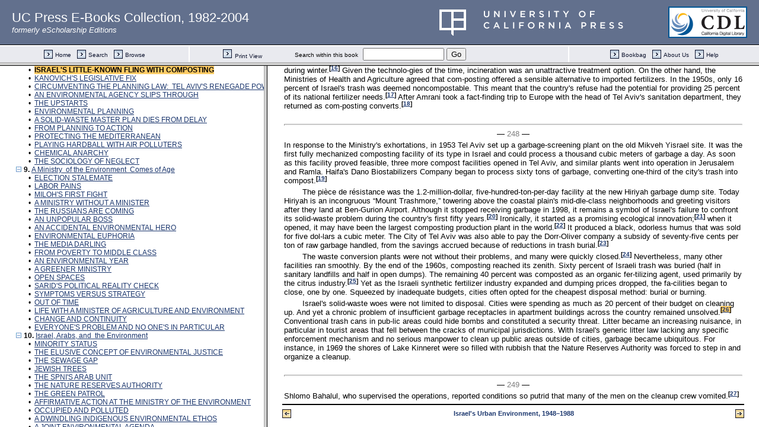

--- FILE ---
content_type: text/html;charset=UTF-8
request_url: https://publishing.cdlib.org/ucpressebooks/view?docId=kt6199q5jt&chunk.id=ss1.86&toc.id=ch08&toc.depth=100&brand=ucpress&anchor.id=ref1184
body_size: 1693
content:

<!DOCTYPE html
  PUBLIC "-//W3C//DTD XHTML 1.0 Frameset//EN" "http://www.w3.org/TR/xhtml1/DTD/xhtml1-frameset.dtd">
<html xmlns="http://www.w3.org/1999/xhtml" xml:lang="en" lang="en"><head><meta http-equiv="Content-Type" content="text/html; charset=UTF-8; charset=UTF-8" /><title>Pollution in a Promised Land</title><script>
                  (function(i,s,o,g,r,a,m){i['GoogleAnalyticsObject']=r;i[r]=i[r]||function(){
                  (i[r].q=i[r].q||[]).push(arguments)},i[r].l=1*new Date();a=s.createElement(o),
                  m=s.getElementsByTagName(o)[0];a.async=1;a.src=g;m.parentNode.insertBefore(a,m)
                   })(window,document,'script','//www.google-analytics.com/analytics.js','ga');
 
                  ga('create', 'UA-70936315-1', 'auto');
                  ga('send', 'pageview');
               </script></head><frameset rows="105,*"><frame frameborder="1" scrolling="no" title="Navigation Bar" name="bbar" src="https://publishing.cdlib.org/ucpressebooks/view?docId=kt6199q5jt&amp;doc.view=bbar&amp;chunk.id=ss1.86&amp;toc.depth=100&amp;brand=ucpress" /><frameset cols="35%,65%"><frame frameborder="1" title="Table of Contents" name="toc" src="https://publishing.cdlib.org/ucpressebooks/view?docId=kt6199q5jt&amp;doc.view=toc&amp;chunk.id=ss1.86&amp;toc.depth=100&amp;toc.id=ch08&amp;brand=ucpress#X" /><frame frameborder="1" title="Content" name="content" src="https://publishing.cdlib.org/ucpressebooks/view?docId=kt6199q5jt&amp;doc.view=content&amp;chunk.id=ss1.86&amp;toc.depth=100&amp;anchor.id=ref1184&amp;brand=ucpress#X" /></frameset><noframes><body><h1>Sorry, your browser doesn't support frames...</h1></body></noframes></frameset></html>

--- FILE ---
content_type: text/html;charset=UTF-8
request_url: https://publishing.cdlib.org/ucpressebooks/view?docId=kt6199q5jt&doc.view=toc&chunk.id=ss1.86&toc.depth=100&toc.id=ch08&brand=ucpress
body_size: 77932
content:

<!DOCTYPE html
  PUBLIC "-//W3C//DTD XHTML 1.0 Transitional//EN" "http://www.w3.org/TR/xhtml1/DTD/xhtml1-transitional.dtd">
<html xmlns="http://www.w3.org/1999/xhtml" xml:lang="en" lang="en"><head><meta http-equiv="Content-Type" content="text/html; charset=UTF-8; charset=UTF-8" /><title>Pollution in a Promised Land</title><link href="css/eschol/escholarship-combined.css" rel="stylesheet" type="text/css" /></head><body><div class="toc"><table xmlns:xtf="http://cdlib.org/xtf"><tr><td height="25"><b><a class="booktitle" href="https://publishing.cdlib.org/ucpressebooks/view?docId=kt6199q5jt;brand=ucpress" target="_top">Pollution in a Promised Land</a></b></td></tr></table><hr xmlns:xtf="http://cdlib.org/xtf" /><table xmlns:xtf="http://cdlib.org/xtf" border="0" cellpadding="0" cellspacing="0" width="820"><tr><td width="1"> </td><td width="15"> </td><td align="left" valign="top" width="700"><a href="https://publishing.cdlib.org/ucpressebooks/view?docId=kt6199q5jt&amp;chunk.id=fm01&amp;toc.depth=100&amp;toc.id=&amp;brand=ucpress" target="_top">[Dedication]</a></td></tr></table><table xmlns:xtf="http://cdlib.org/xtf" border="0" cellpadding="0" cellspacing="0" width="820"><tr><td width="1"> </td><td width="15"> </td><td align="left" valign="top" width="700"><a href="https://publishing.cdlib.org/ucpressebooks/view?docId=kt6199q5jt&amp;chunk.id=fm02&amp;toc.depth=100&amp;toc.id=&amp;brand=ucpress" target="_top">Contents</a></td></tr></table><table xmlns:xtf="http://cdlib.org/xtf" border="0" cellpadding="0" cellspacing="0" width="820"><tr><td width="1"> </td><td width="15"> </td><td align="left" valign="top" width="700"><a href="https://publishing.cdlib.org/ucpressebooks/view?docId=kt6199q5jt&amp;chunk.id=fm03&amp;toc.depth=100&amp;toc.id=&amp;brand=ucpress" target="_top">Illustrations</a></td></tr></table><table xmlns:xtf="http://cdlib.org/xtf" border="0" cellpadding="0" cellspacing="0" width="820"><tr><td width="1"> </td><td width="15"> </td><td align="left" valign="top" width="700"><a href="https://publishing.cdlib.org/ucpressebooks/view?docId=kt6199q5jt&amp;chunk.id=fm04&amp;toc.depth=100&amp;toc.id=&amp;brand=ucpress" target="_top">Acknowledgments</a></td></tr></table><table xmlns:xtf="http://cdlib.org/xtf" border="0" cellpadding="0" cellspacing="0" width="820"><tr><td width="1"> </td><td width="15"> </td><td align="left" valign="top" width="700"><a href="https://publishing.cdlib.org/ucpressebooks/view?docId=kt6199q5jt&amp;chunk.id=fm05&amp;toc.depth=100&amp;toc.id=&amp;brand=ucpress" target="_top">Preface</a></td></tr></table><br xmlns:xtf="http://cdlib.org/xtf" /><table xmlns:xtf="http://cdlib.org/xtf" border="0" cellpadding="0" cellspacing="0" width="820"><tr><td width="1"> </td><td width="15" align="center"><a href="https://publishing.cdlib.org/ucpressebooks/view?docId=kt6199q5jt&amp;chunk.id=ss1.86&amp;toc.id=&amp;brand=ucpress" target="_top"><img src="https://publishing.cdlib.org/ucpressebooks/icons/eschol/i_colpse.gif" border="0" alt="collapse section" /></a></td><td align="left" valign="top" width="700"><b>1. </b><a href="https://publishing.cdlib.org/ucpressebooks/view?docId=kt6199q5jt&amp;chunk.id=ch01&amp;toc.depth=100&amp;toc.id=ch01&amp;brand=ucpress" target="_top">The Pathology 
of a Polluted River</a></td></tr></table><table xmlns:xtf="http://cdlib.org/xtf" border="0" cellpadding="0" cellspacing="0" width="820"><tr><td width="20"> </td><td width="15" align="center">•</td><td align="left" valign="top" width="700"><a href="https://publishing.cdlib.org/ucpressebooks/view?docId=kt6199q5jt&amp;chunk.id=ss1.01&amp;toc.depth=100&amp;toc.id=ch01&amp;brand=ucpress" target="_top">THE MACCABIAH GAMES, 1997</a></td></tr></table><table xmlns:xtf="http://cdlib.org/xtf" border="0" cellpadding="0" cellspacing="0" width="820"><tr><td width="20"> </td><td width="15" align="center">•</td><td align="left" valign="top" width="700"><a href="https://publishing.cdlib.org/ucpressebooks/view?docId=kt6199q5jt&amp;chunk.id=ss1.02&amp;toc.depth=100&amp;toc.id=ch01&amp;brand=ucpress" target="_top">SASHA ELTERMAN'S NIGHTMARE</a></td></tr></table><table xmlns:xtf="http://cdlib.org/xtf" border="0" cellpadding="0" cellspacing="0" width="820"><tr><td width="20"> </td><td width="15" align="center">•</td><td align="left" valign="top" width="700"><a href="https://publishing.cdlib.org/ucpressebooks/view?docId=kt6199q5jt&amp;chunk.id=ss1.03&amp;toc.depth=100&amp;toc.id=ch01&amp;brand=ucpress" target="_top">ENVIRONMENTAL DISBELIEF AND DENIAL</a></td></tr></table><table xmlns:xtf="http://cdlib.org/xtf" border="0" cellpadding="0" cellspacing="0" width="820"><tr><td width="20"> </td><td width="15" align="center">•</td><td align="left" valign="top" width="700"><a href="https://publishing.cdlib.org/ucpressebooks/view?docId=kt6199q5jt&amp;chunk.id=ss1.04&amp;toc.depth=100&amp;toc.id=ch01&amp;brand=ucpress" target="_top">THE DEATH OF A RIVER</a></td></tr></table><table xmlns:xtf="http://cdlib.org/xtf" border="0" cellpadding="0" cellspacing="0" width="820"><tr><td width="20"> </td><td width="15" align="center">•</td><td align="left" valign="top" width="700"><a href="https://publishing.cdlib.org/ucpressebooks/view?docId=kt6199q5jt&amp;chunk.id=ss1.05&amp;toc.depth=100&amp;toc.id=ch01&amp;brand=ucpress" target="_top">REVIVING THE YARKON</a></td></tr></table><table xmlns:xtf="http://cdlib.org/xtf" border="0" cellpadding="0" cellspacing="0" width="820"><tr><td width="20"> </td><td width="15" align="center">•</td><td align="left" valign="top" width="700"><a href="https://publishing.cdlib.org/ucpressebooks/view?docId=kt6199q5jt&amp;chunk.id=ss1.06&amp;toc.depth=100&amp;toc.id=ch01&amp;brand=ucpress" target="_top">RESPONDING TO THE YARKON CRISIS</a></td></tr></table><table xmlns:xtf="http://cdlib.org/xtf" border="0" cellpadding="0" cellspacing="0" width="820"><tr><td width="20"> </td><td width="15" align="center">•</td><td align="left" valign="top" width="700"><a href="https://publishing.cdlib.org/ucpressebooks/view?docId=kt6199q5jt&amp;chunk.id=ss1.07&amp;toc.depth=100&amp;toc.id=ch01&amp;brand=ucpress" target="_top">A RIVER AS AN ENVIRONMENTAL INDICATOR</a></td></tr></table><table xmlns:xtf="http://cdlib.org/xtf" border="0" cellpadding="0" cellspacing="0" width="820"><tr><td width="20"> </td><td width="15" align="center">•</td><td align="left" valign="top" width="700"><a href="https://publishing.cdlib.org/ucpressebooks/view?docId=kt6199q5jt&amp;chunk.id=ss1.08&amp;toc.depth=100&amp;toc.id=ch01&amp;brand=ucpress" target="_top">WHY STUDY ENVIRONMENTAL HISTORY?</a></td></tr></table><table xmlns:xtf="http://cdlib.org/xtf" border="0" cellpadding="0" cellspacing="0" width="820"><tr><td width="1"> </td><td width="15" align="center"><a href="https://publishing.cdlib.org/ucpressebooks/view?docId=kt6199q5jt&amp;chunk.id=ss1.86&amp;toc.id=&amp;brand=ucpress" target="_top"><img src="https://publishing.cdlib.org/ucpressebooks/icons/eschol/i_colpse.gif" border="0" alt="collapse section" /></a></td><td align="left" valign="top" width="700"><b>2. </b><a href="https://publishing.cdlib.org/ucpressebooks/view?docId=kt6199q5jt&amp;chunk.id=ch02&amp;toc.depth=100&amp;toc.id=ch02&amp;brand=ucpress" target="_top">Reclaiming a Homeland</a></td></tr></table><table xmlns:xtf="http://cdlib.org/xtf" border="0" cellpadding="0" cellspacing="0" width="820"><tr><td width="20"> </td><td width="15" align="center">•</td><td align="left" valign="top" width="700"><a href="https://publishing.cdlib.org/ucpressebooks/view?docId=kt6199q5jt&amp;chunk.id=ss1.09&amp;toc.depth=100&amp;toc.id=ch02&amp;brand=ucpress" target="_top">THE ZIONIST IDEA</a></td></tr></table><table xmlns:xtf="http://cdlib.org/xtf" border="0" cellpadding="0" cellspacing="0" width="820"><tr><td width="20"> </td><td width="15" align="center">•</td><td align="left" valign="top" width="700"><a href="https://publishing.cdlib.org/ucpressebooks/view?docId=kt6199q5jt&amp;chunk.id=ss1.10&amp;toc.depth=100&amp;toc.id=ch02&amp;brand=ucpress" target="_top">THE ROMANTICS</a></td></tr></table><table xmlns:xtf="http://cdlib.org/xtf" border="0" cellpadding="0" cellspacing="0" width="820"><tr><td width="20"> </td><td width="15" align="center">•</td><td align="left" valign="top" width="700"><a href="https://publishing.cdlib.org/ucpressebooks/view?docId=kt6199q5jt&amp;chunk.id=ss1.11&amp;toc.depth=100&amp;toc.id=ch02&amp;brand=ucpress" target="_top">THE RATIONALISTS</a></td></tr></table><table xmlns:xtf="http://cdlib.org/xtf" border="0" cellpadding="0" cellspacing="0" width="820"><tr><td width="20"> </td><td width="15" align="center"><a href="https://publishing.cdlib.org/ucpressebooks/view?docId=kt6199q5jt&amp;chunk.id=ss1.86&amp;toc.id=ch02&amp;brand=ucpress" target="_top"><img src="https://publishing.cdlib.org/ucpressebooks/icons/eschol/i_colpse.gif" border="0" alt="collapse section" /></a></td><td align="left" valign="top" width="700"><a href="https://publishing.cdlib.org/ucpressebooks/view?docId=kt6199q5jt&amp;chunk.id=ss1.12&amp;toc.depth=100&amp;toc.id=ss1.12&amp;brand=ucpress" target="_top">DESPERATELY SEEKING HOME</a></td></tr></table><table xmlns:xtf="http://cdlib.org/xtf" border="0" cellpadding="0" cellspacing="0" width="820"><tr><td width="40"> </td><td width="15" align="center">•</td><td align="left" valign="top" width="700"><a href="https://publishing.cdlib.org/ucpressebooks/view?docId=kt6199q5jt&amp;chunk.id=ss2.01&amp;toc.depth=100&amp;toc.id=ss1.12&amp;brand=ucpress" target="_top">Toward Indigenousness</a></td></tr></table><table xmlns:xtf="http://cdlib.org/xtf" border="0" cellpadding="0" cellspacing="0" width="820"><tr><td width="20"> </td><td width="15" align="center">•</td><td align="left" valign="top" width="700"><a href="https://publishing.cdlib.org/ucpressebooks/view?docId=kt6199q5jt&amp;chunk.id=ss1.13&amp;toc.depth=100&amp;toc.id=ch02&amp;brand=ucpress" target="_top">AN ISRAELI ENVIRONMENTAL ETHIC</a></td></tr></table><table xmlns:xtf="http://cdlib.org/xtf" border="0" cellpadding="0" cellspacing="0" width="820"><tr><td width="1"> </td><td width="15" align="center"><a href="https://publishing.cdlib.org/ucpressebooks/view?docId=kt6199q5jt&amp;chunk.id=ss1.86&amp;toc.id=&amp;brand=ucpress" target="_top"><img src="https://publishing.cdlib.org/ucpressebooks/icons/eschol/i_colpse.gif" border="0" alt="collapse section" /></a></td><td align="left" valign="top" width="700"><b>3. </b><a href="https://publishing.cdlib.org/ucpressebooks/view?docId=kt6199q5jt&amp;chunk.id=ch03&amp;toc.depth=100&amp;toc.id=ch03&amp;brand=ucpress" target="_top">Palestine's Environment, 
1900–1949</a></td></tr></table><table xmlns:xtf="http://cdlib.org/xtf" border="0" cellpadding="0" cellspacing="0" width="820"><tr><td width="20"> </td><td width="15" align="center"><a href="https://publishing.cdlib.org/ucpressebooks/view?docId=kt6199q5jt&amp;chunk.id=ss1.86&amp;toc.id=ch03&amp;brand=ucpress" target="_top"><img src="https://publishing.cdlib.org/ucpressebooks/icons/eschol/i_colpse.gif" border="0" alt="collapse section" /></a></td><td align="left" valign="top" width="700"><a href="https://publishing.cdlib.org/ucpressebooks/view?docId=kt6199q5jt&amp;chunk.id=ss1.14&amp;toc.depth=100&amp;toc.id=ss1.14&amp;brand=ucpress" target="_top">PALESTINE CIRCA 1900: THE MANY MEANINGS OF “DESOLATION”</a></td></tr></table><table xmlns:xtf="http://cdlib.org/xtf" border="0" cellpadding="0" cellspacing="0" width="820"><tr><td width="40"> </td><td width="15" align="center">•</td><td align="left" valign="top" width="700"><a href="https://publishing.cdlib.org/ucpressebooks/view?docId=kt6199q5jt&amp;chunk.id=ss2.02&amp;toc.depth=100&amp;toc.id=ss1.14&amp;brand=ucpress" target="_top">The British Mandate</a></td></tr></table><table xmlns:xtf="http://cdlib.org/xtf" border="0" cellpadding="0" cellspacing="0" width="820"><tr><td width="20"> </td><td width="15" align="center">•</td><td align="left" valign="top" width="700"><a href="https://publishing.cdlib.org/ucpressebooks/view?docId=kt6199q5jt&amp;chunk.id=ss1.15&amp;toc.depth=100&amp;toc.id=ch03&amp;brand=ucpress" target="_top">CONSERVATION POLICY DURING THE MANDATE</a></td></tr></table><table xmlns:xtf="http://cdlib.org/xtf" border="0" cellpadding="0" cellspacing="0" width="820"><tr><td width="20"> </td><td width="15" align="center">•</td><td align="left" valign="top" width="700"><a href="https://publishing.cdlib.org/ucpressebooks/view?docId=kt6199q5jt&amp;chunk.id=ss1.16&amp;toc.depth=100&amp;toc.id=ch03&amp;brand=ucpress" target="_top">SUBSISTENCE PERSISTS: THE AGRARIAN ARAB ECONOMY</a></td></tr></table><table xmlns:xtf="http://cdlib.org/xtf" border="0" cellpadding="0" cellspacing="0" width="820"><tr><td width="20"> </td><td width="15" align="center">•</td><td align="left" valign="top" width="700"><a href="https://publishing.cdlib.org/ucpressebooks/view?docId=kt6199q5jt&amp;chunk.id=ss1.17&amp;toc.depth=100&amp;toc.id=ch03&amp;brand=ucpress" target="_top">THE ZIONIST AGRICULTURAL REVOLUTION</a></td></tr></table><table xmlns:xtf="http://cdlib.org/xtf" border="0" cellpadding="0" cellspacing="0" width="820"><tr><td width="20"> </td><td width="15" align="center">•</td><td align="left" valign="top" width="700"><a href="https://publishing.cdlib.org/ucpressebooks/view?docId=kt6199q5jt&amp;chunk.id=ss1.18&amp;toc.depth=100&amp;toc.id=ch03&amp;brand=ucpress" target="_top">SUSTAINABILITY</a></td></tr></table><table xmlns:xtf="http://cdlib.org/xtf" border="0" cellpadding="0" cellspacing="0" width="820"><tr><td width="20"> </td><td width="15" align="center">•</td><td align="left" valign="top" width="700"><a href="https://publishing.cdlib.org/ucpressebooks/view?docId=kt6199q5jt&amp;chunk.id=ss1.19&amp;toc.depth=100&amp;toc.id=ch03&amp;brand=ucpress" target="_top">ANTECEDENTS OF HEAVY INDUSTRY</a></td></tr></table><table xmlns:xtf="http://cdlib.org/xtf" border="0" cellpadding="0" cellspacing="0" width="820"><tr><td width="20"> </td><td width="15" align="center">•</td><td align="left" valign="top" width="700"><a href="https://publishing.cdlib.org/ucpressebooks/view?docId=kt6199q5jt&amp;chunk.id=ss1.20&amp;toc.depth=100&amp;toc.id=ch03&amp;brand=ucpress" target="_top">MALARIA</a></td></tr></table><table xmlns:xtf="http://cdlib.org/xtf" border="0" cellpadding="0" cellspacing="0" width="820"><tr><td width="20"> </td><td width="15" align="center">•</td><td align="left" valign="top" width="700"><a href="https://publishing.cdlib.org/ucpressebooks/view?docId=kt6199q5jt&amp;chunk.id=ss1.21&amp;toc.depth=100&amp;toc.id=ch03&amp;brand=ucpress" target="_top">URBAN ENVIRONMENTAL CONCERNS</a></td></tr></table><table xmlns:xtf="http://cdlib.org/xtf" border="0" cellpadding="0" cellspacing="0" width="820"><tr><td width="20"> </td><td width="15" align="center">•</td><td align="left" valign="top" width="700"><a href="https://publishing.cdlib.org/ucpressebooks/view?docId=kt6199q5jt&amp;chunk.id=ss1.22&amp;toc.depth=100&amp;toc.id=ch03&amp;brand=ucpress" target="_top">THE YISHUV'S INCIPIENT ENVIRONMENTAL MOVEMENT</a></td></tr></table><table xmlns:xtf="http://cdlib.org/xtf" border="0" cellpadding="0" cellspacing="0" width="820"><tr><td width="20"> </td><td width="15" align="center">•</td><td align="left" valign="top" width="700"><a href="https://publishing.cdlib.org/ucpressebooks/view?docId=kt6199q5jt&amp;chunk.id=ss1.23&amp;toc.depth=100&amp;toc.id=ch03&amp;brand=ucpress" target="_top">TROUBLE AHEAD</a></td></tr></table><table xmlns:xtf="http://cdlib.org/xtf" border="0" cellpadding="0" cellspacing="0" width="820"><tr><td width="1"> </td><td width="15" align="center"><a href="https://publishing.cdlib.org/ucpressebooks/view?docId=kt6199q5jt&amp;chunk.id=ss1.86&amp;toc.id=&amp;brand=ucpress" target="_top"><img src="https://publishing.cdlib.org/ucpressebooks/icons/eschol/i_colpse.gif" border="0" alt="collapse section" /></a></td><td align="left" valign="top" width="700"><b>4. </b><a href="https://publishing.cdlib.org/ucpressebooks/view?docId=kt6199q5jt&amp;chunk.id=ch04&amp;toc.depth=100&amp;toc.id=ch04&amp;brand=ucpress" target="_top">The Forest's Many 
Shades of Green</a></td></tr></table><table xmlns:xtf="http://cdlib.org/xtf" border="0" cellpadding="0" cellspacing="0" width="820"><tr><td width="20"> </td><td width="15" align="center">•</td><td align="left" valign="top" width="700"><a href="https://publishing.cdlib.org/ucpressebooks/view?docId=kt6199q5jt&amp;chunk.id=ss1.24&amp;toc.depth=100&amp;toc.id=ch04&amp;brand=ucpress" target="_top">THE BIRTH OF THE JEWISH NATIONAL FUND</a></td></tr></table><table xmlns:xtf="http://cdlib.org/xtf" border="0" cellpadding="0" cellspacing="0" width="820"><tr><td width="20"> </td><td width="15" align="center">•</td><td align="left" valign="top" width="700"><a href="https://publishing.cdlib.org/ucpressebooks/view?docId=kt6199q5jt&amp;chunk.id=ss1.25&amp;toc.depth=100&amp;toc.id=ch04&amp;brand=ucpress" target="_top">A SLOW START</a></td></tr></table><table xmlns:xtf="http://cdlib.org/xtf" border="0" cellpadding="0" cellspacing="0" width="820"><tr><td width="20"> </td><td width="15" align="center">•</td><td align="left" valign="top" width="700"><a href="https://publishing.cdlib.org/ucpressebooks/view?docId=kt6199q5jt&amp;chunk.id=ss1.26&amp;toc.depth=100&amp;toc.id=ch04&amp;brand=ucpress" target="_top">THE IRON MAN TAKES THE HELM</a></td></tr></table><table xmlns:xtf="http://cdlib.org/xtf" border="0" cellpadding="0" cellspacing="0" width="820"><tr><td width="20"> </td><td width="15" align="center">•</td><td align="left" valign="top" width="700"><a href="https://publishing.cdlib.org/ucpressebooks/view?docId=kt6199q5jt&amp;chunk.id=ss1.27&amp;toc.depth=100&amp;toc.id=ch04&amp;brand=ucpress" target="_top">THE FIRST BUDS OF A FOREST SERVICE</a></td></tr></table><table xmlns:xtf="http://cdlib.org/xtf" border="0" cellpadding="0" cellspacing="0" width="820"><tr><td width="20"> </td><td width="15" align="center">•</td><td align="left" valign="top" width="700"><a href="https://publishing.cdlib.org/ucpressebooks/view?docId=kt6199q5jt&amp;chunk.id=ss1.28&amp;toc.depth=100&amp;toc.id=ch04&amp;brand=ucpress" target="_top">THE SCIENCE AND SOCIOLOGY OF EARLY JNF AFFORESTATION</a></td></tr></table><table xmlns:xtf="http://cdlib.org/xtf" border="0" cellpadding="0" cellspacing="0" width="820"><tr><td width="20"> </td><td width="15" align="center">•</td><td align="left" valign="top" width="700"><a href="https://publishing.cdlib.org/ucpressebooks/view?docId=kt6199q5jt&amp;chunk.id=ss1.29&amp;toc.depth=100&amp;toc.id=ch04&amp;brand=ucpress" target="_top">THE FATHER OF THE FORESTS</a></td></tr></table><table xmlns:xtf="http://cdlib.org/xtf" border="0" cellpadding="0" cellspacing="0" width="820"><tr><td width="20"> </td><td width="15" align="center">•</td><td align="left" valign="top" width="700"><a href="https://publishing.cdlib.org/ucpressebooks/view?docId=kt6199q5jt&amp;chunk.id=ss1.30&amp;toc.depth=100&amp;toc.id=ch04&amp;brand=ucpress" target="_top">THE JERUSALEM PINE COMES OF AGE</a></td></tr></table><table xmlns:xtf="http://cdlib.org/xtf" border="0" cellpadding="0" cellspacing="0" width="820"><tr><td width="20"> </td><td width="15" align="center">•</td><td align="left" valign="top" width="700"><a href="https://publishing.cdlib.org/ucpressebooks/view?docId=kt6199q5jt&amp;chunk.id=ss1.31&amp;toc.depth=100&amp;toc.id=ch04&amp;brand=ucpress" target="_top">NATURAL AND UNNATURAL ENEMIES</a></td></tr></table><table xmlns:xtf="http://cdlib.org/xtf" border="0" cellpadding="0" cellspacing="0" width="820"><tr><td width="20"> </td><td width="15" align="center">•</td><td align="left" valign="top" width="700"><a href="https://publishing.cdlib.org/ucpressebooks/view?docId=kt6199q5jt&amp;chunk.id=ss1.32&amp;toc.depth=100&amp;toc.id=ch04&amp;brand=ucpress" target="_top">A NEW INSTITUTIONAL IDENTITY</a></td></tr></table><table xmlns:xtf="http://cdlib.org/xtf" border="0" cellpadding="0" cellspacing="0" width="820"><tr><td width="20"> </td><td width="15" align="center">•</td><td align="left" valign="top" width="700"><a href="https://publishing.cdlib.org/ucpressebooks/view?docId=kt6199q5jt&amp;chunk.id=ss1.33&amp;toc.depth=100&amp;toc.id=ch04&amp;brand=ucpress" target="_top">THE NEW STATE STARTS PLANTING</a></td></tr></table><table xmlns:xtf="http://cdlib.org/xtf" border="0" cellpadding="0" cellspacing="0" width="820"><tr><td width="20"> </td><td width="15" align="center">•</td><td align="left" valign="top" width="700"><a href="https://publishing.cdlib.org/ucpressebooks/view?docId=kt6199q5jt&amp;chunk.id=ss1.34&amp;toc.depth=100&amp;toc.id=ch04&amp;brand=ucpress" target="_top">THE NEW FORESTERS</a></td></tr></table><table xmlns:xtf="http://cdlib.org/xtf" border="0" cellpadding="0" cellspacing="0" width="820"><tr><td width="20"> </td><td width="15" align="center">•</td><td align="left" valign="top" width="700"><a href="https://publishing.cdlib.org/ucpressebooks/view?docId=kt6199q5jt&amp;chunk.id=ss1.35&amp;toc.depth=100&amp;toc.id=ch04&amp;brand=ucpress" target="_top">THE ENVIRONMENTAL CRITIQUE</a></td></tr></table><table xmlns:xtf="http://cdlib.org/xtf" border="0" cellpadding="0" cellspacing="0" width="820"><tr><td width="20"> </td><td width="15" align="center">•</td><td align="left" valign="top" width="700"><a href="https://publishing.cdlib.org/ucpressebooks/view?docId=kt6199q5jt&amp;chunk.id=ss1.36&amp;toc.depth=100&amp;toc.id=ch04&amp;brand=ucpress" target="_top">NEW LEAVES BEYOND THE PINES</a></td></tr></table><table xmlns:xtf="http://cdlib.org/xtf" border="0" cellpadding="0" cellspacing="0" width="820"><tr><td width="20"> </td><td width="15" align="center">•</td><td align="left" valign="top" width="700"><a href="https://publishing.cdlib.org/ucpressebooks/view?docId=kt6199q5jt&amp;chunk.id=ss1.37&amp;toc.depth=100&amp;toc.id=ch04&amp;brand=ucpress" target="_top">BORN-AGAIN ECOLOGY</a></td></tr></table><table xmlns:xtf="http://cdlib.org/xtf" border="0" cellpadding="0" cellspacing="0" width="820"><tr><td width="20"> </td><td width="15" align="center">•</td><td align="left" valign="top" width="700"><a href="https://publishing.cdlib.org/ucpressebooks/view?docId=kt6199q5jt&amp;chunk.id=ss1.38&amp;toc.depth=100&amp;toc.id=ch04&amp;brand=ucpress" target="_top">UNRESOLVED CONFLICTS</a></td></tr></table><table xmlns:xtf="http://cdlib.org/xtf" border="0" cellpadding="0" cellspacing="0" width="820"><tr><td width="20"> </td><td width="15" align="center">•</td><td align="left" valign="top" width="700"><a href="https://publishing.cdlib.org/ucpressebooks/view?docId=kt6199q5jt&amp;chunk.id=ss1.39&amp;toc.depth=100&amp;toc.id=ch04&amp;brand=ucpress" target="_top">TOWARD SUSTAINABILITY</a></td></tr></table><table xmlns:xtf="http://cdlib.org/xtf" border="0" cellpadding="0" cellspacing="0" width="820"><tr><td width="1"> </td><td width="15" align="center"><a href="https://publishing.cdlib.org/ucpressebooks/view?docId=kt6199q5jt&amp;chunk.id=ss1.86&amp;toc.id=&amp;brand=ucpress" target="_top"><img src="https://publishing.cdlib.org/ucpressebooks/icons/eschol/i_colpse.gif" border="0" alt="collapse section" /></a></td><td align="left" valign="top" width="700"><b>5. </b><a href="https://publishing.cdlib.org/ucpressebooks/view?docId=kt6199q5jt&amp;chunk.id=ch05&amp;toc.depth=100&amp;toc.id=ch05&amp;brand=ucpress" target="_top">The Emergence of an 
Israeli Environmental 
Movement </a></td></tr></table><table xmlns:xtf="http://cdlib.org/xtf" border="0" cellpadding="0" cellspacing="0" width="820"><tr><td width="20"> </td><td width="15" align="center">•</td><td align="left" valign="top" width="700"><a href="https://publishing.cdlib.org/ucpressebooks/view?docId=kt6199q5jt&amp;chunk.id=ss1.40&amp;toc.depth=100&amp;toc.id=ch05&amp;brand=ucpress" target="_top">A SWAMP IS LOST, BUT A SOCIETY IS BORN</a></td></tr></table><table xmlns:xtf="http://cdlib.org/xtf" border="0" cellpadding="0" cellspacing="0" width="820"><tr><td width="20"> </td><td width="15" align="center">•</td><td align="left" valign="top" width="700"><a href="https://publishing.cdlib.org/ucpressebooks/view?docId=kt6199q5jt&amp;chunk.id=ss1.41&amp;toc.depth=100&amp;toc.id=ch05&amp;brand=ucpress" target="_top">HITTING ITS STRIDE</a></td></tr></table><table xmlns:xtf="http://cdlib.org/xtf" border="0" cellpadding="0" cellspacing="0" width="820"><tr><td width="20"> </td><td width="15" align="center">•</td><td align="left" valign="top" width="700"><a href="https://publishing.cdlib.org/ucpressebooks/view?docId=kt6199q5jt&amp;chunk.id=ss1.42&amp;toc.depth=100&amp;toc.id=ch05&amp;brand=ucpress" target="_top">BUILDING AN EMPIRE</a></td></tr></table><table xmlns:xtf="http://cdlib.org/xtf" border="0" cellpadding="0" cellspacing="0" width="820"><tr><td width="20"> </td><td width="15" align="center">•</td><td align="left" valign="top" width="700"><a href="https://publishing.cdlib.org/ucpressebooks/view?docId=kt6199q5jt&amp;chunk.id=ss1.43&amp;toc.depth=100&amp;toc.id=ch05&amp;brand=ucpress" target="_top">THE EARLY BATTLES</a></td></tr></table><table xmlns:xtf="http://cdlib.org/xtf" border="0" cellpadding="0" cellspacing="0" width="820"><tr><td width="20"> </td><td width="15" align="center">•</td><td align="left" valign="top" width="700"><a href="https://publishing.cdlib.org/ucpressebooks/view?docId=kt6199q5jt&amp;chunk.id=ss1.44&amp;toc.depth=100&amp;toc.id=ch05&amp;brand=ucpress" target="_top">MIDDLE AGE</a></td></tr></table><table xmlns:xtf="http://cdlib.org/xtf" border="0" cellpadding="0" cellspacing="0" width="820"><tr><td width="20"> </td><td width="15" align="center">•</td><td align="left" valign="top" width="700"><a href="https://publishing.cdlib.org/ucpressebooks/view?docId=kt6199q5jt&amp;chunk.id=ss1.45&amp;toc.depth=100&amp;toc.id=ch05&amp;brand=ucpress" target="_top">AN ORGANIZATIONAL OVERHAUL</a></td></tr></table><table xmlns:xtf="http://cdlib.org/xtf" border="0" cellpadding="0" cellspacing="0" width="820"><tr><td width="20"> </td><td width="15" align="center">•</td><td align="left" valign="top" width="700"><a href="https://publishing.cdlib.org/ucpressebooks/view?docId=kt6199q5jt&amp;chunk.id=ss1.46&amp;toc.depth=100&amp;toc.id=ch05&amp;brand=ucpress" target="_top">THE VOICE OF AMERICA CAMPAIGN</a></td></tr></table><table xmlns:xtf="http://cdlib.org/xtf" border="0" cellpadding="0" cellspacing="0" width="820"><tr><td width="20"> </td><td width="15" align="center">•</td><td align="left" valign="top" width="700"><a href="https://publishing.cdlib.org/ucpressebooks/view?docId=kt6199q5jt&amp;chunk.id=ss1.47&amp;toc.depth=100&amp;toc.id=ch05&amp;brand=ucpress" target="_top">THE RIVER JORDAN'S LAST ROAR</a></td></tr></table><table xmlns:xtf="http://cdlib.org/xtf" border="0" cellpadding="0" cellspacing="0" width="820"><tr><td width="20"> </td><td width="15" align="center">•</td><td align="left" valign="top" width="700"><a href="https://publishing.cdlib.org/ucpressebooks/view?docId=kt6199q5jt&amp;chunk.id=ss1.48&amp;toc.depth=100&amp;toc.id=ch05&amp;brand=ucpress" target="_top">THE TRANS-ISRAEL HIGHWAY</a></td></tr></table><table xmlns:xtf="http://cdlib.org/xtf" border="0" cellpadding="0" cellspacing="0" width="820"><tr><td width="20"> </td><td width="15" align="center">•</td><td align="left" valign="top" width="700"><a href="https://publishing.cdlib.org/ucpressebooks/view?docId=kt6199q5jt&amp;chunk.id=ss1.49&amp;toc.depth=100&amp;toc.id=ch05&amp;brand=ucpress" target="_top">THE ROAD AHEAD</a></td></tr></table><table xmlns:xtf="http://cdlib.org/xtf" border="0" cellpadding="0" cellspacing="0" width="820"><tr><td width="1"> </td><td width="15" align="center"><a href="https://publishing.cdlib.org/ucpressebooks/view?docId=kt6199q5jt&amp;chunk.id=ss1.86&amp;toc.id=&amp;brand=ucpress" target="_top"><img src="https://publishing.cdlib.org/ucpressebooks/icons/eschol/i_colpse.gif" border="0" alt="collapse section" /></a></td><td align="left" valign="top" width="700"><b>6. </b><a href="https://publishing.cdlib.org/ucpressebooks/view?docId=kt6199q5jt&amp;chunk.id=ch06&amp;toc.depth=100&amp;toc.id=ch06&amp;brand=ucpress" target="_top">A General Launches 
a War for Wildlife</a></td></tr></table><table xmlns:xtf="http://cdlib.org/xtf" border="0" cellpadding="0" cellspacing="0" width="820"><tr><td width="20"> </td><td width="15" align="center">•</td><td align="left" valign="top" width="700"><a href="https://publishing.cdlib.org/ucpressebooks/view?docId=kt6199q5jt&amp;chunk.id=ss1.50&amp;toc.depth=100&amp;toc.id=ch06&amp;brand=ucpress" target="_top">FIFTEEN YEARS AN ORPHAN</a></td></tr></table><table xmlns:xtf="http://cdlib.org/xtf" border="0" cellpadding="0" cellspacing="0" width="820"><tr><td width="20"> </td><td width="15" align="center">•</td><td align="left" valign="top" width="700"><a href="https://publishing.cdlib.org/ucpressebooks/view?docId=kt6199q5jt&amp;chunk.id=ss1.51&amp;toc.depth=100&amp;toc.id=ch06&amp;brand=ucpress" target="_top">TOWARD A NATURE RESERVE AUTHORITY</a></td></tr></table><table xmlns:xtf="http://cdlib.org/xtf" border="0" cellpadding="0" cellspacing="0" width="820"><tr><td width="20"> </td><td width="15" align="center">•</td><td align="left" valign="top" width="700"><a href="https://publishing.cdlib.org/ucpressebooks/view?docId=kt6199q5jt&amp;chunk.id=ss1.52&amp;toc.depth=100&amp;toc.id=ch06&amp;brand=ucpress" target="_top">THE KNESSET'S GREENEST DAY</a></td></tr></table><table xmlns:xtf="http://cdlib.org/xtf" border="0" cellpadding="0" cellspacing="0" width="820"><tr><td width="20"> </td><td width="15" align="center">•</td><td align="left" valign="top" width="700"><a href="https://publishing.cdlib.org/ucpressebooks/view?docId=kt6199q5jt&amp;chunk.id=ss1.53&amp;toc.depth=100&amp;toc.id=ch06&amp;brand=ucpress" target="_top">SMILANSKY'S SOLOMONIC COMPROMISE</a></td></tr></table><table xmlns:xtf="http://cdlib.org/xtf" border="0" cellpadding="0" cellspacing="0" width="820"><tr><td width="20"> </td><td width="15" align="center">•</td><td align="left" valign="top" width="700"><a href="https://publishing.cdlib.org/ucpressebooks/view?docId=kt6199q5jt&amp;chunk.id=ss1.54&amp;toc.depth=100&amp;toc.id=ch06&amp;brand=ucpress" target="_top">AVRAHAM YOFFE ENTERS THE STAGE</a></td></tr></table><table xmlns:xtf="http://cdlib.org/xtf" border="0" cellpadding="0" cellspacing="0" width="820"><tr><td width="20"> </td><td width="15" align="center">•</td><td align="left" valign="top" width="700"><a href="https://publishing.cdlib.org/ucpressebooks/view?docId=kt6199q5jt&amp;chunk.id=ss1.55&amp;toc.depth=100&amp;toc.id=ch06&amp;brand=ucpress" target="_top">A SAFE PLACE FOR NATURE</a></td></tr></table><table xmlns:xtf="http://cdlib.org/xtf" border="0" cellpadding="0" cellspacing="0" width="820"><tr><td width="20"> </td><td width="15" align="center">•</td><td align="left" valign="top" width="700"><a href="https://publishing.cdlib.org/ucpressebooks/view?docId=kt6199q5jt&amp;chunk.id=ss1.56&amp;toc.depth=100&amp;toc.id=ch06&amp;brand=ucpress" target="_top">FLOWER POWER</a></td></tr></table><table xmlns:xtf="http://cdlib.org/xtf" border="0" cellpadding="0" cellspacing="0" width="820"><tr><td width="20"> </td><td width="15" align="center">•</td><td align="left" valign="top" width="700"><a href="https://publishing.cdlib.org/ucpressebooks/view?docId=kt6199q5jt&amp;chunk.id=ss1.57&amp;toc.depth=100&amp;toc.id=ch06&amp;brand=ucpress" target="_top">RANGERS AND NATURALISTS</a></td></tr></table><table xmlns:xtf="http://cdlib.org/xtf" border="0" cellpadding="0" cellspacing="0" width="820"><tr><td width="20"> </td><td width="15" align="center">•</td><td align="left" valign="top" width="700"><a href="https://publishing.cdlib.org/ucpressebooks/view?docId=kt6199q5jt&amp;chunk.id=ss1.58&amp;toc.depth=100&amp;toc.id=ch06&amp;brand=ucpress" target="_top">NATURAL ENEMIES</a></td></tr></table><table xmlns:xtf="http://cdlib.org/xtf" border="0" cellpadding="0" cellspacing="0" width="820"><tr><td width="20"> </td><td width="15" align="center">•</td><td align="left" valign="top" width="700"><a href="https://publishing.cdlib.org/ucpressebooks/view?docId=kt6199q5jt&amp;chunk.id=ss1.59&amp;toc.depth=100&amp;toc.id=ch06&amp;brand=ucpress" target="_top">THE NEXT GENERATION</a></td></tr></table><table xmlns:xtf="http://cdlib.org/xtf" border="0" cellpadding="0" cellspacing="0" width="820"><tr><td width="20"> </td><td width="15" align="center">•</td><td align="left" valign="top" width="700"><a href="https://publishing.cdlib.org/ucpressebooks/view?docId=kt6199q5jt&amp;chunk.id=ss1.60&amp;toc.depth=100&amp;toc.id=ch06&amp;brand=ucpress" target="_top">AN AMBIVALENT QUEST FOR GOOD SCIENCE</a></td></tr></table><table xmlns:xtf="http://cdlib.org/xtf" border="0" cellpadding="0" cellspacing="0" width="820"><tr><td width="20"> </td><td width="15" align="center">•</td><td align="left" valign="top" width="700"><a href="https://publishing.cdlib.org/ucpressebooks/view?docId=kt6199q5jt&amp;chunk.id=ss1.61&amp;toc.depth=100&amp;toc.id=ch06&amp;brand=ucpress" target="_top">THE WATCHDOG BARKS</a></td></tr></table><table xmlns:xtf="http://cdlib.org/xtf" border="0" cellpadding="0" cellspacing="0" width="820"><tr><td width="20"> </td><td width="15" align="center">•</td><td align="left" valign="top" width="700"><a href="https://publishing.cdlib.org/ucpressebooks/view?docId=kt6199q5jt&amp;chunk.id=ss1.62&amp;toc.depth=100&amp;toc.id=ch06&amp;brand=ucpress" target="_top">DANCING WITH LEOPARDS</a></td></tr></table><table xmlns:xtf="http://cdlib.org/xtf" border="0" cellpadding="0" cellspacing="0" width="820"><tr><td width="20"> </td><td width="15" align="center">•</td><td align="left" valign="top" width="700"><a href="https://publishing.cdlib.org/ucpressebooks/view?docId=kt6199q5jt&amp;chunk.id=ss1.63&amp;toc.depth=100&amp;toc.id=ch06&amp;brand=ucpress" target="_top">THE LEOPARD'S LEGACY</a></td></tr></table><table xmlns:xtf="http://cdlib.org/xtf" border="0" cellpadding="0" cellspacing="0" width="820"><tr><td width="20"> </td><td width="15" align="center">•</td><td align="left" valign="top" width="700"><a href="https://publishing.cdlib.org/ucpressebooks/view?docId=kt6199q5jt&amp;chunk.id=ss1.64&amp;toc.depth=100&amp;toc.id=ch06&amp;brand=ucpress" target="_top">RECLAIMING DIVERSITY: THE HAI BAR INITIATIVE</a></td></tr></table><table xmlns:xtf="http://cdlib.org/xtf" border="0" cellpadding="0" cellspacing="0" width="820"><tr><td width="20"> </td><td width="15" align="center">•</td><td align="left" valign="top" width="700"><a href="https://publishing.cdlib.org/ucpressebooks/view?docId=kt6199q5jt&amp;chunk.id=ss1.65&amp;toc.depth=100&amp;toc.id=ch06&amp;brand=ucpress" target="_top">“NEW DEAL” FOR NATURE</a></td></tr></table><table xmlns:xtf="http://cdlib.org/xtf" border="0" cellpadding="0" cellspacing="0" width="820"><tr><td width="20"> </td><td width="15" align="center">•</td><td align="left" valign="top" width="700"><a href="https://publishing.cdlib.org/ucpressebooks/view?docId=kt6199q5jt&amp;chunk.id=ss1.66&amp;toc.depth=100&amp;toc.id=ch06&amp;brand=ucpress" target="_top">A BASIS FOR HOPE</a></td></tr></table><table xmlns:xtf="http://cdlib.org/xtf" border="0" cellpadding="0" cellspacing="0" width="820"><tr><td width="1"> </td><td width="15" align="center"><a href="https://publishing.cdlib.org/ucpressebooks/view?docId=kt6199q5jt&amp;chunk.id=ss1.86&amp;toc.id=&amp;brand=ucpress" target="_top"><img src="https://publishing.cdlib.org/ucpressebooks/icons/eschol/i_colpse.gif" border="0" alt="collapse section" /></a></td><td align="left" valign="top" width="700"><b>7. </b><a href="https://publishing.cdlib.org/ucpressebooks/view?docId=kt6199q5jt&amp;chunk.id=ch07&amp;toc.depth=100&amp;toc.id=ch07&amp;brand=ucpress" target="_top">The Quantity and Quality 
of Israel's Water Resources</a></td></tr></table><table xmlns:xtf="http://cdlib.org/xtf" border="0" cellpadding="0" cellspacing="0" width="820"><tr><td width="20"> </td><td width="15" align="center">•</td><td align="left" valign="top" width="700"><a href="https://publishing.cdlib.org/ucpressebooks/view?docId=kt6199q5jt&amp;chunk.id=ss1.67&amp;toc.depth=100&amp;toc.id=ch07&amp;brand=ucpress" target="_top">A RELUCTANT WATER CHIEF</a></td></tr></table><table xmlns:xtf="http://cdlib.org/xtf" border="0" cellpadding="0" cellspacing="0" width="820"><tr><td width="20"> </td><td width="15" align="center">•</td><td align="left" valign="top" width="700"><a href="https://publishing.cdlib.org/ucpressebooks/view?docId=kt6199q5jt&amp;chunk.id=ss1.68&amp;toc.depth=100&amp;toc.id=ch07&amp;brand=ucpress" target="_top">WATER PLANNING: WHO'S IN CHARGE?</a></td></tr></table><table xmlns:xtf="http://cdlib.org/xtf" border="0" cellpadding="0" cellspacing="0" width="820"><tr><td width="20"> </td><td width="15" align="center">•</td><td align="left" valign="top" width="700"><a href="https://publishing.cdlib.org/ucpressebooks/view?docId=kt6199q5jt&amp;chunk.id=ss1.69&amp;toc.depth=100&amp;toc.id=ch07&amp;brand=ucpress" target="_top">A DESERT FANTASY</a></td></tr></table><table xmlns:xtf="http://cdlib.org/xtf" border="0" cellpadding="0" cellspacing="0" width="820"><tr><td width="20"> </td><td width="15" align="center">•</td><td align="left" valign="top" width="700"><a href="https://publishing.cdlib.org/ucpressebooks/view?docId=kt6199q5jt&amp;chunk.id=ss1.70&amp;toc.depth=100&amp;toc.id=ch07&amp;brand=ucpress" target="_top">TVA ON THE JORDAN</a></td></tr></table><table xmlns:xtf="http://cdlib.org/xtf" border="0" cellpadding="0" cellspacing="0" width="820"><tr><td width="20"> </td><td width="15" align="center">•</td><td align="left" valign="top" width="700"><a href="https://publishing.cdlib.org/ucpressebooks/view?docId=kt6199q5jt&amp;chunk.id=ss1.71&amp;toc.depth=100&amp;toc.id=ch07&amp;brand=ucpress" target="_top">WATER WARS: ROUND 1</a></td></tr></table><table xmlns:xtf="http://cdlib.org/xtf" border="0" cellpadding="0" cellspacing="0" width="820"><tr><td width="20"> </td><td width="15" align="center">•</td><td align="left" valign="top" width="700"><a href="https://publishing.cdlib.org/ucpressebooks/view?docId=kt6199q5jt&amp;chunk.id=ss1.72&amp;toc.depth=100&amp;toc.id=ch07&amp;brand=ucpress" target="_top">STAGE THREE: THE NATIONAL WATER CARRIER</a></td></tr></table><table xmlns:xtf="http://cdlib.org/xtf" border="0" cellpadding="0" cellspacing="0" width="820"><tr><td width="20"> </td><td width="15" align="center">•</td><td align="left" valign="top" width="700"><a href="https://publishing.cdlib.org/ucpressebooks/view?docId=kt6199q5jt&amp;chunk.id=ss1.73&amp;toc.depth=100&amp;toc.id=ch07&amp;brand=ucpress" target="_top">THE NATIONAL CARRIER: THE ENVIRONMENTAL UPSHOT</a></td></tr></table><table xmlns:xtf="http://cdlib.org/xtf" border="0" cellpadding="0" cellspacing="0" width="820"><tr><td width="20"> </td><td width="15" align="center">•</td><td align="left" valign="top" width="700"><a href="https://publishing.cdlib.org/ucpressebooks/view?docId=kt6199q5jt&amp;chunk.id=ss1.74&amp;toc.depth=100&amp;toc.id=ch07&amp;brand=ucpress" target="_top">NEW WATER LAW, NEW WATER COMMISSIONER, 
OLD WATER POLICY</a></td></tr></table><table xmlns:xtf="http://cdlib.org/xtf" border="0" cellpadding="0" cellspacing="0" width="820"><tr><td width="20"> </td><td width="15" align="center">•</td><td align="left" valign="top" width="700"><a href="https://publishing.cdlib.org/ucpressebooks/view?docId=kt6199q5jt&amp;chunk.id=ss1.75&amp;toc.depth=100&amp;toc.id=ch07&amp;brand=ucpress" target="_top">THE MIXED BLESSINGS OF WASTEWATER REUSE</a></td></tr></table><table xmlns:xtf="http://cdlib.org/xtf" border="0" cellpadding="0" cellspacing="0" width="820"><tr><td width="20"> </td><td width="15" align="center">•</td><td align="left" valign="top" width="700"><a href="https://publishing.cdlib.org/ucpressebooks/view?docId=kt6199q5jt&amp;chunk.id=ss1.76&amp;toc.depth=100&amp;toc.id=ch07&amp;brand=ucpress" target="_top">SALINITY: THE POLLUTANT OF CHOICE</a></td></tr></table><table xmlns:xtf="http://cdlib.org/xtf" border="0" cellpadding="0" cellspacing="0" width="820"><tr><td width="20"> </td><td width="15" align="center">•</td><td align="left" valign="top" width="700"><a href="https://publishing.cdlib.org/ucpressebooks/view?docId=kt6199q5jt&amp;chunk.id=ss1.77&amp;toc.depth=100&amp;toc.id=ch07&amp;brand=ucpress" target="_top">BLUE BABIES AND NITRATES</a></td></tr></table><table xmlns:xtf="http://cdlib.org/xtf" border="0" cellpadding="0" cellspacing="0" width="820"><tr><td width="20"> </td><td width="15" align="center">•</td><td align="left" valign="top" width="700"><a href="https://publishing.cdlib.org/ucpressebooks/view?docId=kt6199q5jt&amp;chunk.id=ss1.78&amp;toc.depth=100&amp;toc.id=ch07&amp;brand=ucpress" target="_top">ISRAEL'S IRRIGATION MIRACLE</a></td></tr></table><table xmlns:xtf="http://cdlib.org/xtf" border="0" cellpadding="0" cellspacing="0" width="820"><tr><td width="20"> </td><td width="15" align="center">•</td><td align="left" valign="top" width="700"><a href="https://publishing.cdlib.org/ucpressebooks/view?docId=kt6199q5jt&amp;chunk.id=ss1.79&amp;toc.depth=100&amp;toc.id=ch07&amp;brand=ucpress" target="_top">INDUSTRIAL POLLUTION</a></td></tr></table><table xmlns:xtf="http://cdlib.org/xtf" border="0" cellpadding="0" cellspacing="0" width="820"><tr><td width="20"> </td><td width="15" align="center">•</td><td align="left" valign="top" width="700"><a href="https://publishing.cdlib.org/ucpressebooks/view?docId=kt6199q5jt&amp;chunk.id=ss1.80&amp;toc.depth=100&amp;toc.id=ch07&amp;brand=ucpress" target="_top">MUNICIPAL RESPONSIBILITY: THE MISSING LINK</a></td></tr></table><table xmlns:xtf="http://cdlib.org/xtf" border="0" cellpadding="0" cellspacing="0" width="820"><tr><td width="20"> </td><td width="15" align="center">•</td><td align="left" valign="top" width="700"><a href="https://publishing.cdlib.org/ucpressebooks/view?docId=kt6199q5jt&amp;chunk.id=ss1.81&amp;toc.depth=100&amp;toc.id=ch07&amp;brand=ucpress" target="_top">THE KINNERET SECRETARIAT: A RARE POINT OF LIGHT</a></td></tr></table><table xmlns:xtf="http://cdlib.org/xtf" border="0" cellpadding="0" cellspacing="0" width="820"><tr><td width="20"> </td><td width="15" align="center">•</td><td align="left" valign="top" width="700"><a href="https://publishing.cdlib.org/ucpressebooks/view?docId=kt6199q5jt&amp;chunk.id=ss1.82&amp;toc.depth=100&amp;toc.id=ch07&amp;brand=ucpress" target="_top">THE END OF THE OVERDRAFT ERA?</a></td></tr></table><table xmlns:xtf="http://cdlib.org/xtf" border="0" cellpadding="0" cellspacing="0" width="820"><tr><td width="20"> </td><td width="15" align="center">•</td><td align="left" valign="top" width="700"><a href="https://publishing.cdlib.org/ucpressebooks/view?docId=kt6199q5jt&amp;chunk.id=ss1.83&amp;toc.depth=100&amp;toc.id=ch07&amp;brand=ucpress" target="_top">THE WATER CYCLE</a></td></tr></table><table xmlns:xtf="http://cdlib.org/xtf" border="0" cellpadding="0" cellspacing="0" width="820"><tr><td width="20"> </td><td width="15" align="center">•</td><td align="left" valign="top" width="700"><a href="https://publishing.cdlib.org/ucpressebooks/view?docId=kt6199q5jt&amp;chunk.id=ss1.84&amp;toc.depth=100&amp;toc.id=ch07&amp;brand=ucpress" target="_top">THE LAST DROP</a></td></tr></table><table xmlns:xtf="http://cdlib.org/xtf" border="0" cellpadding="0" cellspacing="0" width="820"><tr><td width="1"> </td><td width="15" align="center"><a href="https://publishing.cdlib.org/ucpressebooks/view?docId=kt6199q5jt&amp;chunk.id=ss1.86&amp;toc.id=&amp;brand=ucpress" target="_top"><img src="https://publishing.cdlib.org/ucpressebooks/icons/eschol/i_colpse.gif" border="0" alt="collapse section" /></a></td><td align="left" valign="top" width="700"><b>8. </b><a href="https://publishing.cdlib.org/ucpressebooks/view?docId=kt6199q5jt&amp;chunk.id=ch08&amp;toc.depth=100&amp;toc.id=ch08&amp;brand=ucpress" target="_top">Israel's Urban Environment, 
1948–1988</a></td></tr></table><table xmlns:xtf="http://cdlib.org/xtf" border="0" cellpadding="0" cellspacing="0" width="820"><tr><td width="20"> </td><td width="15" align="center">•</td><td align="left" valign="top" width="700"><a href="https://publishing.cdlib.org/ucpressebooks/view?docId=kt6199q5jt&amp;chunk.id=ss1.85&amp;toc.depth=100&amp;toc.id=ch08&amp;brand=ucpress" target="_top">PLANNING FOR A NEW NATION</a></td></tr></table><table xmlns:xtf="http://cdlib.org/xtf" border="0" cellpadding="0" cellspacing="0" width="820"><tr><td width="20"> </td><td width="15" align="center">•</td><td align="left" valign="top" width="700"><a name="X"></a><span class="toc-hi"><b>ISRAEL'S LITTLE-KNOWN FLING WITH COMPOSTING</b></span></td></tr></table><table xmlns:xtf="http://cdlib.org/xtf" border="0" cellpadding="0" cellspacing="0" width="820"><tr><td width="20"> </td><td width="15" align="center">•</td><td align="left" valign="top" width="700"><a href="https://publishing.cdlib.org/ucpressebooks/view?docId=kt6199q5jt&amp;chunk.id=ss1.87&amp;toc.depth=100&amp;toc.id=ch08&amp;brand=ucpress" target="_top">KANOVICH'S LEGISLATIVE FIX</a></td></tr></table><table xmlns:xtf="http://cdlib.org/xtf" border="0" cellpadding="0" cellspacing="0" width="820"><tr><td width="20"> </td><td width="15" align="center">•</td><td align="left" valign="top" width="700"><a href="https://publishing.cdlib.org/ucpressebooks/view?docId=kt6199q5jt&amp;chunk.id=ss1.88&amp;toc.depth=100&amp;toc.id=ch08&amp;brand=ucpress" target="_top">CIRCUMVENTING THE PLANNING LAW: 
TEL AVIV'S RENEGADE POWER STATION</a></td></tr></table><table xmlns:xtf="http://cdlib.org/xtf" border="0" cellpadding="0" cellspacing="0" width="820"><tr><td width="20"> </td><td width="15" align="center">•</td><td align="left" valign="top" width="700"><a href="https://publishing.cdlib.org/ucpressebooks/view?docId=kt6199q5jt&amp;chunk.id=ss1.89&amp;toc.depth=100&amp;toc.id=ch08&amp;brand=ucpress" target="_top">AN ENVIRONMENTAL AGENCY SLIPS THROUGH</a></td></tr></table><table xmlns:xtf="http://cdlib.org/xtf" border="0" cellpadding="0" cellspacing="0" width="820"><tr><td width="20"> </td><td width="15" align="center">•</td><td align="left" valign="top" width="700"><a href="https://publishing.cdlib.org/ucpressebooks/view?docId=kt6199q5jt&amp;chunk.id=ss1.90&amp;toc.depth=100&amp;toc.id=ch08&amp;brand=ucpress" target="_top">THE UPSTARTS</a></td></tr></table><table xmlns:xtf="http://cdlib.org/xtf" border="0" cellpadding="0" cellspacing="0" width="820"><tr><td width="20"> </td><td width="15" align="center">•</td><td align="left" valign="top" width="700"><a href="https://publishing.cdlib.org/ucpressebooks/view?docId=kt6199q5jt&amp;chunk.id=ss1.91&amp;toc.depth=100&amp;toc.id=ch08&amp;brand=ucpress" target="_top">ENVIRONMENTAL PLANNING</a></td></tr></table><table xmlns:xtf="http://cdlib.org/xtf" border="0" cellpadding="0" cellspacing="0" width="820"><tr><td width="20"> </td><td width="15" align="center">•</td><td align="left" valign="top" width="700"><a href="https://publishing.cdlib.org/ucpressebooks/view?docId=kt6199q5jt&amp;chunk.id=ss1.92&amp;toc.depth=100&amp;toc.id=ch08&amp;brand=ucpress" target="_top">A SOLID-WASTE MASTER PLAN DIES FROM DELAY</a></td></tr></table><table xmlns:xtf="http://cdlib.org/xtf" border="0" cellpadding="0" cellspacing="0" width="820"><tr><td width="20"> </td><td width="15" align="center">•</td><td align="left" valign="top" width="700"><a href="https://publishing.cdlib.org/ucpressebooks/view?docId=kt6199q5jt&amp;chunk.id=ss1.93&amp;toc.depth=100&amp;toc.id=ch08&amp;brand=ucpress" target="_top">FROM PLANNING TO ACTION</a></td></tr></table><table xmlns:xtf="http://cdlib.org/xtf" border="0" cellpadding="0" cellspacing="0" width="820"><tr><td width="20"> </td><td width="15" align="center">•</td><td align="left" valign="top" width="700"><a href="https://publishing.cdlib.org/ucpressebooks/view?docId=kt6199q5jt&amp;chunk.id=ss1.94&amp;toc.depth=100&amp;toc.id=ch08&amp;brand=ucpress" target="_top">PROTECTING THE MEDITERRANEAN</a></td></tr></table><table xmlns:xtf="http://cdlib.org/xtf" border="0" cellpadding="0" cellspacing="0" width="820"><tr><td width="20"> </td><td width="15" align="center">•</td><td align="left" valign="top" width="700"><a href="https://publishing.cdlib.org/ucpressebooks/view?docId=kt6199q5jt&amp;chunk.id=ss1.95&amp;toc.depth=100&amp;toc.id=ch08&amp;brand=ucpress" target="_top">PLAYING HARDBALL WITH AIR POLLUTERS</a></td></tr></table><table xmlns:xtf="http://cdlib.org/xtf" border="0" cellpadding="0" cellspacing="0" width="820"><tr><td width="20"> </td><td width="15" align="center">•</td><td align="left" valign="top" width="700"><a href="https://publishing.cdlib.org/ucpressebooks/view?docId=kt6199q5jt&amp;chunk.id=ss1.96&amp;toc.depth=100&amp;toc.id=ch08&amp;brand=ucpress" target="_top">CHEMICAL ANARCHY</a></td></tr></table><table xmlns:xtf="http://cdlib.org/xtf" border="0" cellpadding="0" cellspacing="0" width="820"><tr><td width="20"> </td><td width="15" align="center">•</td><td align="left" valign="top" width="700"><a href="https://publishing.cdlib.org/ucpressebooks/view?docId=kt6199q5jt&amp;chunk.id=ss1.97&amp;toc.depth=100&amp;toc.id=ch08&amp;brand=ucpress" target="_top">THE SOCIOLOGY OF NEGLECT</a></td></tr></table><table xmlns:xtf="http://cdlib.org/xtf" border="0" cellpadding="0" cellspacing="0" width="820"><tr><td width="1"> </td><td width="15" align="center"><a href="https://publishing.cdlib.org/ucpressebooks/view?docId=kt6199q5jt&amp;chunk.id=ss1.86&amp;toc.id=&amp;brand=ucpress" target="_top"><img src="https://publishing.cdlib.org/ucpressebooks/icons/eschol/i_colpse.gif" border="0" alt="collapse section" /></a></td><td align="left" valign="top" width="700"><b>9. </b><a href="https://publishing.cdlib.org/ucpressebooks/view?docId=kt6199q5jt&amp;chunk.id=ch09&amp;toc.depth=100&amp;toc.id=ch09&amp;brand=ucpress" target="_top">A Ministry 
of the Environment 
Comes of Age</a></td></tr></table><table xmlns:xtf="http://cdlib.org/xtf" border="0" cellpadding="0" cellspacing="0" width="820"><tr><td width="20"> </td><td width="15" align="center">•</td><td align="left" valign="top" width="700"><a href="https://publishing.cdlib.org/ucpressebooks/view?docId=kt6199q5jt&amp;chunk.id=ss1.98&amp;toc.depth=100&amp;toc.id=ch09&amp;brand=ucpress" target="_top">ELECTION STALEMATE</a></td></tr></table><table xmlns:xtf="http://cdlib.org/xtf" border="0" cellpadding="0" cellspacing="0" width="820"><tr><td width="20"> </td><td width="15" align="center">•</td><td align="left" valign="top" width="700"><a href="https://publishing.cdlib.org/ucpressebooks/view?docId=kt6199q5jt&amp;chunk.id=ss1.99&amp;toc.depth=100&amp;toc.id=ch09&amp;brand=ucpress" target="_top">LABOR PAINS</a></td></tr></table><table xmlns:xtf="http://cdlib.org/xtf" border="0" cellpadding="0" cellspacing="0" width="820"><tr><td width="20"> </td><td width="15" align="center">•</td><td align="left" valign="top" width="700"><a href="https://publishing.cdlib.org/ucpressebooks/view?docId=kt6199q5jt&amp;chunk.id=ss1.100&amp;toc.depth=100&amp;toc.id=ch09&amp;brand=ucpress" target="_top">MILOH'S FIRST FIGHT</a></td></tr></table><table xmlns:xtf="http://cdlib.org/xtf" border="0" cellpadding="0" cellspacing="0" width="820"><tr><td width="20"> </td><td width="15" align="center">•</td><td align="left" valign="top" width="700"><a href="https://publishing.cdlib.org/ucpressebooks/view?docId=kt6199q5jt&amp;chunk.id=ss1.101&amp;toc.depth=100&amp;toc.id=ch09&amp;brand=ucpress" target="_top">A MINISTRY WITHOUT A MINISTER</a></td></tr></table><table xmlns:xtf="http://cdlib.org/xtf" border="0" cellpadding="0" cellspacing="0" width="820"><tr><td width="20"> </td><td width="15" align="center">•</td><td align="left" valign="top" width="700"><a href="https://publishing.cdlib.org/ucpressebooks/view?docId=kt6199q5jt&amp;chunk.id=ss1.102&amp;toc.depth=100&amp;toc.id=ch09&amp;brand=ucpress" target="_top">THE RUSSIANS ARE COMING</a></td></tr></table><table xmlns:xtf="http://cdlib.org/xtf" border="0" cellpadding="0" cellspacing="0" width="820"><tr><td width="20"> </td><td width="15" align="center">•</td><td align="left" valign="top" width="700"><a href="https://publishing.cdlib.org/ucpressebooks/view?docId=kt6199q5jt&amp;chunk.id=ss1.103&amp;toc.depth=100&amp;toc.id=ch09&amp;brand=ucpress" target="_top">AN UNPOPULAR BOSS</a></td></tr></table><table xmlns:xtf="http://cdlib.org/xtf" border="0" cellpadding="0" cellspacing="0" width="820"><tr><td width="20"> </td><td width="15" align="center">•</td><td align="left" valign="top" width="700"><a href="https://publishing.cdlib.org/ucpressebooks/view?docId=kt6199q5jt&amp;chunk.id=ss1.104&amp;toc.depth=100&amp;toc.id=ch09&amp;brand=ucpress" target="_top">AN ACCIDENTAL ENVIRONMENTAL HERO</a></td></tr></table><table xmlns:xtf="http://cdlib.org/xtf" border="0" cellpadding="0" cellspacing="0" width="820"><tr><td width="20"> </td><td width="15" align="center">•</td><td align="left" valign="top" width="700"><a href="https://publishing.cdlib.org/ucpressebooks/view?docId=kt6199q5jt&amp;chunk.id=ss1.105&amp;toc.depth=100&amp;toc.id=ch09&amp;brand=ucpress" target="_top">ENVIRONMENTAL EUPHORIA</a></td></tr></table><table xmlns:xtf="http://cdlib.org/xtf" border="0" cellpadding="0" cellspacing="0" width="820"><tr><td width="20"> </td><td width="15" align="center">•</td><td align="left" valign="top" width="700"><a href="https://publishing.cdlib.org/ucpressebooks/view?docId=kt6199q5jt&amp;chunk.id=ss1.106&amp;toc.depth=100&amp;toc.id=ch09&amp;brand=ucpress" target="_top">THE MEDIA DARLING</a></td></tr></table><table xmlns:xtf="http://cdlib.org/xtf" border="0" cellpadding="0" cellspacing="0" width="820"><tr><td width="20"> </td><td width="15" align="center">•</td><td align="left" valign="top" width="700"><a href="https://publishing.cdlib.org/ucpressebooks/view?docId=kt6199q5jt&amp;chunk.id=ss1.107&amp;toc.depth=100&amp;toc.id=ch09&amp;brand=ucpress" target="_top">FROM POVERTY TO MIDDLE CLASS</a></td></tr></table><table xmlns:xtf="http://cdlib.org/xtf" border="0" cellpadding="0" cellspacing="0" width="820"><tr><td width="20"> </td><td width="15" align="center">•</td><td align="left" valign="top" width="700"><a href="https://publishing.cdlib.org/ucpressebooks/view?docId=kt6199q5jt&amp;chunk.id=ss1.108&amp;toc.depth=100&amp;toc.id=ch09&amp;brand=ucpress" target="_top">AN ENVIRONMENTAL YEAR</a></td></tr></table><table xmlns:xtf="http://cdlib.org/xtf" border="0" cellpadding="0" cellspacing="0" width="820"><tr><td width="20"> </td><td width="15" align="center">•</td><td align="left" valign="top" width="700"><a href="https://publishing.cdlib.org/ucpressebooks/view?docId=kt6199q5jt&amp;chunk.id=ss1.109&amp;toc.depth=100&amp;toc.id=ch09&amp;brand=ucpress" target="_top">A GREENER MINISTRY</a></td></tr></table><table xmlns:xtf="http://cdlib.org/xtf" border="0" cellpadding="0" cellspacing="0" width="820"><tr><td width="20"> </td><td width="15" align="center">•</td><td align="left" valign="top" width="700"><a href="https://publishing.cdlib.org/ucpressebooks/view?docId=kt6199q5jt&amp;chunk.id=ss1.110&amp;toc.depth=100&amp;toc.id=ch09&amp;brand=ucpress" target="_top">OPEN SPACES</a></td></tr></table><table xmlns:xtf="http://cdlib.org/xtf" border="0" cellpadding="0" cellspacing="0" width="820"><tr><td width="20"> </td><td width="15" align="center">•</td><td align="left" valign="top" width="700"><a href="https://publishing.cdlib.org/ucpressebooks/view?docId=kt6199q5jt&amp;chunk.id=ss1.111&amp;toc.depth=100&amp;toc.id=ch09&amp;brand=ucpress" target="_top">SARID'S POLITICAL REALITY CHECK</a></td></tr></table><table xmlns:xtf="http://cdlib.org/xtf" border="0" cellpadding="0" cellspacing="0" width="820"><tr><td width="20"> </td><td width="15" align="center">•</td><td align="left" valign="top" width="700"><a href="https://publishing.cdlib.org/ucpressebooks/view?docId=kt6199q5jt&amp;chunk.id=ss1.112&amp;toc.depth=100&amp;toc.id=ch09&amp;brand=ucpress" target="_top">SYMPTOMS VERSUS STRATEGY</a></td></tr></table><table xmlns:xtf="http://cdlib.org/xtf" border="0" cellpadding="0" cellspacing="0" width="820"><tr><td width="20"> </td><td width="15" align="center">•</td><td align="left" valign="top" width="700"><a href="https://publishing.cdlib.org/ucpressebooks/view?docId=kt6199q5jt&amp;chunk.id=ss1.113&amp;toc.depth=100&amp;toc.id=ch09&amp;brand=ucpress" target="_top">OUT OF TIME</a></td></tr></table><table xmlns:xtf="http://cdlib.org/xtf" border="0" cellpadding="0" cellspacing="0" width="820"><tr><td width="20"> </td><td width="15" align="center">•</td><td align="left" valign="top" width="700"><a href="https://publishing.cdlib.org/ucpressebooks/view?docId=kt6199q5jt&amp;chunk.id=ss1.114&amp;toc.depth=100&amp;toc.id=ch09&amp;brand=ucpress" target="_top">LIFE WITH A MINISTER OF AGRICULTURE AND ENVIRONMENT</a></td></tr></table><table xmlns:xtf="http://cdlib.org/xtf" border="0" cellpadding="0" cellspacing="0" width="820"><tr><td width="20"> </td><td width="15" align="center">•</td><td align="left" valign="top" width="700"><a href="https://publishing.cdlib.org/ucpressebooks/view?docId=kt6199q5jt&amp;chunk.id=ss1.115&amp;toc.depth=100&amp;toc.id=ch09&amp;brand=ucpress" target="_top">CHANGE AND CONTINUITY</a></td></tr></table><table xmlns:xtf="http://cdlib.org/xtf" border="0" cellpadding="0" cellspacing="0" width="820"><tr><td width="20"> </td><td width="15" align="center">•</td><td align="left" valign="top" width="700"><a href="https://publishing.cdlib.org/ucpressebooks/view?docId=kt6199q5jt&amp;chunk.id=ss1.116&amp;toc.depth=100&amp;toc.id=ch09&amp;brand=ucpress" target="_top">EVERYONE'S PROBLEM AND NO ONE'S IN PARTICULAR</a></td></tr></table><table xmlns:xtf="http://cdlib.org/xtf" border="0" cellpadding="0" cellspacing="0" width="820"><tr><td width="1"> </td><td width="15" align="center"><a href="https://publishing.cdlib.org/ucpressebooks/view?docId=kt6199q5jt&amp;chunk.id=ss1.86&amp;toc.id=&amp;brand=ucpress" target="_top"><img src="https://publishing.cdlib.org/ucpressebooks/icons/eschol/i_colpse.gif" border="0" alt="collapse section" /></a></td><td align="left" valign="top" width="700"><b>10. </b><a href="https://publishing.cdlib.org/ucpressebooks/view?docId=kt6199q5jt&amp;chunk.id=ch10&amp;toc.depth=100&amp;toc.id=ch10&amp;brand=ucpress" target="_top">Israel, Arabs, and 
the Environment</a></td></tr></table><table xmlns:xtf="http://cdlib.org/xtf" border="0" cellpadding="0" cellspacing="0" width="820"><tr><td width="20"> </td><td width="15" align="center">•</td><td align="left" valign="top" width="700"><a href="https://publishing.cdlib.org/ucpressebooks/view?docId=kt6199q5jt&amp;chunk.id=ss1.117&amp;toc.depth=100&amp;toc.id=ch10&amp;brand=ucpress" target="_top">MINORITY STATUS</a></td></tr></table><table xmlns:xtf="http://cdlib.org/xtf" border="0" cellpadding="0" cellspacing="0" width="820"><tr><td width="20"> </td><td width="15" align="center">•</td><td align="left" valign="top" width="700"><a href="https://publishing.cdlib.org/ucpressebooks/view?docId=kt6199q5jt&amp;chunk.id=ss1.118&amp;toc.depth=100&amp;toc.id=ch10&amp;brand=ucpress" target="_top">THE ELUSIVE CONCEPT OF ENVIRONMENTAL JUSTICE</a></td></tr></table><table xmlns:xtf="http://cdlib.org/xtf" border="0" cellpadding="0" cellspacing="0" width="820"><tr><td width="20"> </td><td width="15" align="center">•</td><td align="left" valign="top" width="700"><a href="https://publishing.cdlib.org/ucpressebooks/view?docId=kt6199q5jt&amp;chunk.id=ss1.119&amp;toc.depth=100&amp;toc.id=ch10&amp;brand=ucpress" target="_top">THE SEWAGE GAP</a></td></tr></table><table xmlns:xtf="http://cdlib.org/xtf" border="0" cellpadding="0" cellspacing="0" width="820"><tr><td width="20"> </td><td width="15" align="center">•</td><td align="left" valign="top" width="700"><a href="https://publishing.cdlib.org/ucpressebooks/view?docId=kt6199q5jt&amp;chunk.id=ss1.120&amp;toc.depth=100&amp;toc.id=ch10&amp;brand=ucpress" target="_top">JEWISH TREES</a></td></tr></table><table xmlns:xtf="http://cdlib.org/xtf" border="0" cellpadding="0" cellspacing="0" width="820"><tr><td width="20"> </td><td width="15" align="center">•</td><td align="left" valign="top" width="700"><a href="https://publishing.cdlib.org/ucpressebooks/view?docId=kt6199q5jt&amp;chunk.id=ss1.121&amp;toc.depth=100&amp;toc.id=ch10&amp;brand=ucpress" target="_top">THE SPNI'S ARAB UNIT</a></td></tr></table><table xmlns:xtf="http://cdlib.org/xtf" border="0" cellpadding="0" cellspacing="0" width="820"><tr><td width="20"> </td><td width="15" align="center">•</td><td align="left" valign="top" width="700"><a href="https://publishing.cdlib.org/ucpressebooks/view?docId=kt6199q5jt&amp;chunk.id=ss1.122&amp;toc.depth=100&amp;toc.id=ch10&amp;brand=ucpress" target="_top">THE NATURE RESERVES AUTHORITY</a></td></tr></table><table xmlns:xtf="http://cdlib.org/xtf" border="0" cellpadding="0" cellspacing="0" width="820"><tr><td width="20"> </td><td width="15" align="center">•</td><td align="left" valign="top" width="700"><a href="https://publishing.cdlib.org/ucpressebooks/view?docId=kt6199q5jt&amp;chunk.id=ss1.123&amp;toc.depth=100&amp;toc.id=ch10&amp;brand=ucpress" target="_top">THE GREEN PATROL</a></td></tr></table><table xmlns:xtf="http://cdlib.org/xtf" border="0" cellpadding="0" cellspacing="0" width="820"><tr><td width="20"> </td><td width="15" align="center">•</td><td align="left" valign="top" width="700"><a href="https://publishing.cdlib.org/ucpressebooks/view?docId=kt6199q5jt&amp;chunk.id=ss1.124&amp;toc.depth=100&amp;toc.id=ch10&amp;brand=ucpress" target="_top">AFFIRMATIVE ACTION AT THE MINISTRY OF THE ENVIRONMENT</a></td></tr></table><table xmlns:xtf="http://cdlib.org/xtf" border="0" cellpadding="0" cellspacing="0" width="820"><tr><td width="20"> </td><td width="15" align="center">•</td><td align="left" valign="top" width="700"><a href="https://publishing.cdlib.org/ucpressebooks/view?docId=kt6199q5jt&amp;chunk.id=ss1.125&amp;toc.depth=100&amp;toc.id=ch10&amp;brand=ucpress" target="_top">OCCUPIED AND POLLUTED</a></td></tr></table><table xmlns:xtf="http://cdlib.org/xtf" border="0" cellpadding="0" cellspacing="0" width="820"><tr><td width="20"> </td><td width="15" align="center">•</td><td align="left" valign="top" width="700"><a href="https://publishing.cdlib.org/ucpressebooks/view?docId=kt6199q5jt&amp;chunk.id=ss1.126&amp;toc.depth=100&amp;toc.id=ch10&amp;brand=ucpress" target="_top">A DWINDLING INDIGENOUS ENVIRONMENTAL ETHOS</a></td></tr></table><table xmlns:xtf="http://cdlib.org/xtf" border="0" cellpadding="0" cellspacing="0" width="820"><tr><td width="20"> </td><td width="15" align="center">•</td><td align="left" valign="top" width="700"><a href="https://publishing.cdlib.org/ucpressebooks/view?docId=kt6199q5jt&amp;chunk.id=ss1.127&amp;toc.depth=100&amp;toc.id=ch10&amp;brand=ucpress" target="_top">A JOINT ENVIRONMENTAL AGENDA</a></td></tr></table><table xmlns:xtf="http://cdlib.org/xtf" border="0" cellpadding="0" cellspacing="0" width="820"><tr><td width="1"> </td><td width="15" align="center"><a href="https://publishing.cdlib.org/ucpressebooks/view?docId=kt6199q5jt&amp;chunk.id=ss1.86&amp;toc.id=&amp;brand=ucpress" target="_top"><img src="https://publishing.cdlib.org/ucpressebooks/icons/eschol/i_colpse.gif" border="0" alt="collapse section" /></a></td><td align="left" valign="top" width="700"><b>11. </b><a href="https://publishing.cdlib.org/ucpressebooks/view?docId=kt6199q5jt&amp;chunk.id=ch11&amp;toc.depth=100&amp;toc.id=ch11&amp;brand=ucpress" target="_top">Environmental Activism 
Hits Its Stride</a></td></tr></table><table xmlns:xtf="http://cdlib.org/xtf" border="0" cellpadding="0" cellspacing="0" width="820"><tr><td width="20"> </td><td width="15" align="center">•</td><td align="left" valign="top" width="700"><a href="https://publishing.cdlib.org/ucpressebooks/view?docId=kt6199q5jt&amp;chunk.id=ss1.128&amp;toc.depth=100&amp;toc.id=ch11&amp;brand=ucpress" target="_top">THE FIRST ENVIRONMENTAL ADVOCATES</a></td></tr></table><table xmlns:xtf="http://cdlib.org/xtf" border="0" cellpadding="0" cellspacing="0" width="820"><tr><td width="20"> </td><td width="15" align="center">•</td><td align="left" valign="top" width="700"><a href="https://publishing.cdlib.org/ucpressebooks/view?docId=kt6199q5jt&amp;chunk.id=ss1.129&amp;toc.depth=100&amp;toc.id=ch11&amp;brand=ucpress" target="_top">THE NUCLEAR NEMESIS</a></td></tr></table><table xmlns:xtf="http://cdlib.org/xtf" border="0" cellpadding="0" cellspacing="0" width="820"><tr><td width="20"> </td><td width="15" align="center">•</td><td align="left" valign="top" width="700"><a href="https://publishing.cdlib.org/ucpressebooks/view?docId=kt6199q5jt&amp;chunk.id=ss1.130&amp;toc.depth=100&amp;toc.id=ch11&amp;brand=ucpress" target="_top">ASTHMA AND ACTIVISM</a></td></tr></table><table xmlns:xtf="http://cdlib.org/xtf" border="0" cellpadding="0" cellspacing="0" width="820"><tr><td width="20"> </td><td width="15" align="center">•</td><td align="left" valign="top" width="700"><a href="https://publishing.cdlib.org/ucpressebooks/view?docId=kt6199q5jt&amp;chunk.id=ss1.131&amp;toc.depth=100&amp;toc.id=ch11&amp;brand=ucpress" target="_top">POLITICS AND CEMENT</a></td></tr></table><table xmlns:xtf="http://cdlib.org/xtf" border="0" cellpadding="0" cellspacing="0" width="820"><tr><td width="20"> </td><td width="15" align="center">•</td><td align="left" valign="top" width="700"><a href="https://publishing.cdlib.org/ucpressebooks/view?docId=kt6199q5jt&amp;chunk.id=ss1.132&amp;toc.depth=100&amp;toc.id=ch11&amp;brand=ucpress" target="_top">A MARSH AND MIGRATION</a></td></tr></table><table xmlns:xtf="http://cdlib.org/xtf" border="0" cellpadding="0" cellspacing="0" width="820"><tr><td width="20"> </td><td width="15" align="center">•</td><td align="left" valign="top" width="700"><a href="https://publishing.cdlib.org/ucpressebooks/view?docId=kt6199q5jt&amp;chunk.id=ss1.133&amp;toc.depth=100&amp;toc.id=ch11&amp;brand=ucpress" target="_top">PUBLIC-INTEREST ENVIRONMENTAL LAW TAKES HOLD: 
ADAM TEVA V'DIN</a></td></tr></table><table xmlns:xtf="http://cdlib.org/xtf" border="0" cellpadding="0" cellspacing="0" width="820"><tr><td width="20"> </td><td width="15" align="center">•</td><td align="left" valign="top" width="700"><a href="https://publishing.cdlib.org/ucpressebooks/view?docId=kt6199q5jt&amp;chunk.id=ss1.134&amp;toc.depth=100&amp;toc.id=ch11&amp;brand=ucpress" target="_top">THE BATTLE FOR ISRAEL'SCOASTS</a></td></tr></table><table xmlns:xtf="http://cdlib.org/xtf" border="0" cellpadding="0" cellspacing="0" width="820"><tr><td width="20"> </td><td width="15" align="center">•</td><td align="left" valign="top" width="700"><a href="https://publishing.cdlib.org/ucpressebooks/view?docId=kt6199q5jt&amp;chunk.id=ss1.135&amp;toc.depth=100&amp;toc.id=ch11&amp;brand=ucpress" target="_top">GREEN PARTIES</a></td></tr></table><table xmlns:xtf="http://cdlib.org/xtf" border="0" cellpadding="0" cellspacing="0" width="820"><tr><td width="20"> </td><td width="15" align="center">•</td><td align="left" valign="top" width="700"><a href="https://publishing.cdlib.org/ucpressebooks/view?docId=kt6199q5jt&amp;chunk.id=ss1.136&amp;toc.depth=100&amp;toc.id=ch11&amp;brand=ucpress" target="_top">NEW AGENDAS AND PARTNERS</a></td></tr></table><table xmlns:xtf="http://cdlib.org/xtf" border="0" cellpadding="0" cellspacing="0" width="820"><tr><td width="20"> </td><td width="15" align="center">•</td><td align="left" valign="top" width="700"><a href="https://publishing.cdlib.org/ucpressebooks/view?docId=kt6199q5jt&amp;chunk.id=ss1.137&amp;toc.depth=100&amp;toc.id=ch11&amp;brand=ucpress" target="_top">THE PUBLIC'S HEARTS AND MINDS</a></td></tr></table><table xmlns:xtf="http://cdlib.org/xtf" border="0" cellpadding="0" cellspacing="0" width="820"><tr><td width="1"> </td><td width="15" align="center"><a href="https://publishing.cdlib.org/ucpressebooks/view?docId=kt6199q5jt&amp;chunk.id=ss1.86&amp;toc.id=&amp;brand=ucpress" target="_top"><img src="https://publishing.cdlib.org/ucpressebooks/icons/eschol/i_colpse.gif" border="0" alt="collapse section" /></a></td><td align="left" valign="top" width="700"><b>12. </b><a href="https://publishing.cdlib.org/ucpressebooks/view?docId=kt6199q5jt&amp;chunk.id=ch12&amp;toc.depth=100&amp;toc.id=ch12&amp;brand=ucpress" target="_top">Toward a Sustainable 
Future?</a></td></tr></table><table xmlns:xtf="http://cdlib.org/xtf" border="0" cellpadding="0" cellspacing="0" width="820"><tr><td width="20"> </td><td width="15" align="center">•</td><td align="left" valign="top" width="700"><a href="https://publishing.cdlib.org/ucpressebooks/view?docId=kt6199q5jt&amp;chunk.id=ss1.138&amp;toc.depth=100&amp;toc.id=ch12&amp;brand=ucpress" target="_top">LIFE IN THE THIRD JEWISH COMMONWEALTH</a></td></tr></table><table xmlns:xtf="http://cdlib.org/xtf" border="0" cellpadding="0" cellspacing="0" width="820"><tr><td width="20"> </td><td width="15" align="center">•</td><td align="left" valign="top" width="700"><a href="https://publishing.cdlib.org/ucpressebooks/view?docId=kt6199q5jt&amp;chunk.id=ss1.139&amp;toc.depth=100&amp;toc.id=ch12&amp;brand=ucpress" target="_top">GETTING TOUGH AND SMART WITH POLLUTERS</a></td></tr></table><table xmlns:xtf="http://cdlib.org/xtf" border="0" cellpadding="0" cellspacing="0" width="820"><tr><td width="20"> </td><td width="15" align="center">•</td><td align="left" valign="top" width="700"><a href="https://publishing.cdlib.org/ucpressebooks/view?docId=kt6199q5jt&amp;chunk.id=ss1.140&amp;toc.depth=100&amp;toc.id=ch12&amp;brand=ucpress" target="_top">DISAPPEARING SPACE</a></td></tr></table><table xmlns:xtf="http://cdlib.org/xtf" border="0" cellpadding="0" cellspacing="0" width="820"><tr><td width="20"> </td><td width="15" align="center">•</td><td align="left" valign="top" width="700"><a href="https://publishing.cdlib.org/ucpressebooks/view?docId=kt6199q5jt&amp;chunk.id=ss1.141&amp;toc.depth=100&amp;toc.id=ch12&amp;brand=ucpress" target="_top">THE LAND IS FULL</a></td></tr></table><table xmlns:xtf="http://cdlib.org/xtf" border="0" cellpadding="0" cellspacing="0" width="820"><tr><td width="20"> </td><td width="15" align="center">•</td><td align="left" valign="top" width="700"><a href="https://publishing.cdlib.org/ucpressebooks/view?docId=kt6199q5jt&amp;chunk.id=ss1.142&amp;toc.depth=100&amp;toc.id=ch12&amp;brand=ucpress" target="_top">TECHNOLOGICAL OPTIMISM</a></td></tr></table><table xmlns:xtf="http://cdlib.org/xtf" border="0" cellpadding="0" cellspacing="0" width="820"><tr><td width="20"> </td><td width="15" align="center">•</td><td align="left" valign="top" width="700"><a href="https://publishing.cdlib.org/ucpressebooks/view?docId=kt6199q5jt&amp;chunk.id=ss1.143&amp;toc.depth=100&amp;toc.id=ch12&amp;brand=ucpress" target="_top">HEALING THE PROMISED LAND</a></td></tr></table><br xmlns:xtf="http://cdlib.org/xtf" /><table xmlns:xtf="http://cdlib.org/xtf" border="0" cellpadding="0" cellspacing="0" width="820"><tr><td width="1"> </td><td width="15" align="center"><a href="https://publishing.cdlib.org/ucpressebooks/view?docId=kt6199q5jt&amp;chunk.id=ss1.86&amp;toc.id=&amp;brand=ucpress" target="_top"><img src="https://publishing.cdlib.org/ucpressebooks/icons/eschol/i_colpse.gif" border="0" alt="collapse section" /></a></td><td align="left" valign="top" width="700"><a href="https://publishing.cdlib.org/ucpressebooks/view?docId=kt6199q5jt&amp;chunk.id=bm01&amp;toc.depth=100&amp;toc.id=bm01&amp;brand=ucpress" target="_top">Notes</a></td></tr></table><table xmlns:xtf="http://cdlib.org/xtf" border="0" cellpadding="0" cellspacing="0" width="820"><tr><td width="20"> </td><td width="15" align="center">•</td><td align="left" valign="top" width="700"><a href="https://publishing.cdlib.org/ucpressebooks/view?docId=kt6199q5jt&amp;chunk.id=ss1.144&amp;toc.depth=100&amp;toc.id=bm01&amp;brand=ucpress" target="_top">CHAPTER 1: THE PATHOLOGY OF A POLLUTED RIVER</a></td></tr></table><table xmlns:xtf="http://cdlib.org/xtf" border="0" cellpadding="0" cellspacing="0" width="820"><tr><td width="20"> </td><td width="15" align="center">•</td><td align="left" valign="top" width="700"><a href="https://publishing.cdlib.org/ucpressebooks/view?docId=kt6199q5jt&amp;chunk.id=ss1.145&amp;toc.depth=100&amp;toc.id=bm01&amp;brand=ucpress" target="_top">CHAPTER 2: RECLAIMING A HOMELAND</a></td></tr></table><table xmlns:xtf="http://cdlib.org/xtf" border="0" cellpadding="0" cellspacing="0" width="820"><tr><td width="20"> </td><td width="15" align="center">•</td><td align="left" valign="top" width="700"><a href="https://publishing.cdlib.org/ucpressebooks/view?docId=kt6199q5jt&amp;chunk.id=ss1.146&amp;toc.depth=100&amp;toc.id=bm01&amp;brand=ucpress" target="_top">CHAPTER 3: PALESTINE'S ENVIRONMENT, 1900–1949</a></td></tr></table><table xmlns:xtf="http://cdlib.org/xtf" border="0" cellpadding="0" cellspacing="0" width="820"><tr><td width="20"> </td><td width="15" align="center">•</td><td align="left" valign="top" width="700"><a href="https://publishing.cdlib.org/ucpressebooks/view?docId=kt6199q5jt&amp;chunk.id=ss1.147&amp;toc.depth=100&amp;toc.id=bm01&amp;brand=ucpress" target="_top">CHAPTER 4: THE FOREST'S MANY SHADES OF GREEN</a></td></tr></table><table xmlns:xtf="http://cdlib.org/xtf" border="0" cellpadding="0" cellspacing="0" width="820"><tr><td width="20"> </td><td width="15" align="center">•</td><td align="left" valign="top" width="700"><a href="https://publishing.cdlib.org/ucpressebooks/view?docId=kt6199q5jt&amp;chunk.id=ss1.148&amp;toc.depth=100&amp;toc.id=bm01&amp;brand=ucpress" target="_top">CHAPTER 5: THE EMERGENCE OF AN ISRAELI ENVIRONMENTAL MOVEMENT</a></td></tr></table><table xmlns:xtf="http://cdlib.org/xtf" border="0" cellpadding="0" cellspacing="0" width="820"><tr><td width="20"> </td><td width="15" align="center">•</td><td align="left" valign="top" width="700"><a href="https://publishing.cdlib.org/ucpressebooks/view?docId=kt6199q5jt&amp;chunk.id=ss1.149&amp;toc.depth=100&amp;toc.id=bm01&amp;brand=ucpress" target="_top">CHAPTER 6: A GENERAL LAUNCHES A WAR FOR WILDLIFE</a></td></tr></table><table xmlns:xtf="http://cdlib.org/xtf" border="0" cellpadding="0" cellspacing="0" width="820"><tr><td width="20"> </td><td width="15" align="center">•</td><td align="left" valign="top" width="700"><a href="https://publishing.cdlib.org/ucpressebooks/view?docId=kt6199q5jt&amp;chunk.id=ss1.150&amp;toc.depth=100&amp;toc.id=bm01&amp;brand=ucpress" target="_top">CHAPTER 7: THE QUANTITY AND QUALITY OF ISRAEL'S WATER RESOURCES</a></td></tr></table><table xmlns:xtf="http://cdlib.org/xtf" border="0" cellpadding="0" cellspacing="0" width="820"><tr><td width="20"> </td><td width="15" align="center">•</td><td align="left" valign="top" width="700"><a href="https://publishing.cdlib.org/ucpressebooks/view?docId=kt6199q5jt&amp;chunk.id=ss1.151&amp;toc.depth=100&amp;toc.id=bm01&amp;brand=ucpress" target="_top">CHAPTER 8: ISRAEL'S URBAN ENVIRONMENT, 1948–1988</a></td></tr></table><table xmlns:xtf="http://cdlib.org/xtf" border="0" cellpadding="0" cellspacing="0" width="820"><tr><td width="20"> </td><td width="15" align="center">•</td><td align="left" valign="top" width="700"><a href="https://publishing.cdlib.org/ucpressebooks/view?docId=kt6199q5jt&amp;chunk.id=ss1.152&amp;toc.depth=100&amp;toc.id=bm01&amp;brand=ucpress" target="_top">CHAPTER 9: A MINISTRY OF THE ENVIRONMENT COMES OF AGE</a></td></tr></table><table xmlns:xtf="http://cdlib.org/xtf" border="0" cellpadding="0" cellspacing="0" width="820"><tr><td width="20"> </td><td width="15" align="center">•</td><td align="left" valign="top" width="700"><a href="https://publishing.cdlib.org/ucpressebooks/view?docId=kt6199q5jt&amp;chunk.id=ss1.153&amp;toc.depth=100&amp;toc.id=bm01&amp;brand=ucpress" target="_top">CHAPTER 10: ISRAEL, ARABS, AND THE ENVIRONMENT</a></td></tr></table><table xmlns:xtf="http://cdlib.org/xtf" border="0" cellpadding="0" cellspacing="0" width="820"><tr><td width="20"> </td><td width="15" align="center">•</td><td align="left" valign="top" width="700"><a href="https://publishing.cdlib.org/ucpressebooks/view?docId=kt6199q5jt&amp;chunk.id=ss1.154&amp;toc.depth=100&amp;toc.id=bm01&amp;brand=ucpress" target="_top">CHAPTER 11: ENVIRONMENTAL ACTIVISM HITS ITS STRIDE</a></td></tr></table><table xmlns:xtf="http://cdlib.org/xtf" border="0" cellpadding="0" cellspacing="0" width="820"><tr><td width="20"> </td><td width="15" align="center">•</td><td align="left" valign="top" width="700"><a href="https://publishing.cdlib.org/ucpressebooks/view?docId=kt6199q5jt&amp;chunk.id=ss1.155&amp;toc.depth=100&amp;toc.id=bm01&amp;brand=ucpress" target="_top">CHAPTER 12: TOWARD A SUSTAINABLE FUTURE?</a></td></tr></table><table xmlns:xtf="http://cdlib.org/xtf" border="0" cellpadding="0" cellspacing="0" width="820"><tr><td width="1"> </td><td width="15"> </td><td align="left" valign="top" width="700"><a href="https://publishing.cdlib.org/ucpressebooks/view?docId=kt6199q5jt&amp;chunk.id=bm02&amp;toc.depth=100&amp;toc.id=&amp;brand=ucpress" target="_top">Index</a></td></tr></table><hr xmlns:xtf="http://cdlib.org/xtf" /><div xmlns:xtf="http://cdlib.org/xtf" align="center"><span class="expand-collapse"><a class="expand-collapse" href="https://publishing.cdlib.org/ucpressebooks/view?docId=kt6199q5jt&amp;chunk.id=ss1.86&amp;toc.depth=1&amp;brand=ucpress" target="_top"><img src="https://publishing.cdlib.org/ucpressebooks/icons/eschol/i_colpse.gif" border="0" alt="collapse section" /> Collapse All</a> | <a class="expand-collapse" href="https://publishing.cdlib.org/ucpressebooks/view?docId=kt6199q5jt&amp;chunk.id=ss1.86&amp;toc.depth=100&amp;brand=ucpress" target="_top">Expand All <img src="https://publishing.cdlib.org/ucpressebooks/icons/eschol/i_expand.gif" border="0" alt="expand section" /></a></span></div></div></body></html>

--- FILE ---
content_type: text/html;charset=UTF-8
request_url: https://publishing.cdlib.org/ucpressebooks/view?docId=kt6199q5jt&doc.view=content&chunk.id=ss1.86&toc.depth=100&anchor.id=ref1184&brand=ucpress
body_size: 13307
content:

<!DOCTYPE html
  PUBLIC "-//W3C//DTD XHTML 1.0 Transitional//EN" "http://www.w3.org/TR/xhtml1/DTD/xhtml1-transitional.dtd">
<html xmlns="http://www.w3.org/1999/xhtml" xml:lang="en" lang="en"><head><meta http-equiv="Content-Type" content="text/html; charset=UTF-8; charset=UTF-8" /><title>Pollution in a Promised Land "ss1.86"
      </title><link href="css/eschol/escholarship-combined.css" rel="stylesheet" type="text/css" /></head><body><table width="100%" border="0" cellpadding="0" cellspacing="0"><tr><td colspan="2" width="100%" align="center" valign="top"><table width="94%" border="0" cellpadding="0" cellspacing="0"><tr><td colspan="3"> </td></tr><tr><td width="25%" align="left"><table border="0" cellpadding="0" cellspacing="0"><tr><td width="15" align="left" valign="middle"><a href="https://publishing.cdlib.org/ucpressebooks/view?docId=kt6199q5jt&amp;chunk.id=ss1.85&amp;toc.id=ch08&amp;brand=ucpress" target="_top"><img src="https://publishing.cdlib.org/ucpressebooks/icons/eschol/b_prev.gif" width="15" height="15" border="0" alt="previous sub-section" /></a></td><td width="8" nowrap="nowrap"><img alt="" src="https://publishing.cdlib.org/ucpressebooks/icons/eschol/spacer.gif" width="8" /></td><td align="left" valign="middle"><a class="midnav" href="https://publishing.cdlib.org/ucpressebooks/view?docId=kt6199q5jt&amp;chunk.id=ss1.85&amp;toc.id=ch08&amp;brand=ucpress" target="_top"></a></td></tr></table></td><td width="50%" align="center"><span class="chapter-text">Israel's Urban Environment,
1948–1988</span></td><td width="25%" align="right"><table border="0" cellpadding="0" cellspacing="0"><tr><td align="right" valign="middle"><a class="midnav" href="https://publishing.cdlib.org/ucpressebooks/view?docId=kt6199q5jt&amp;chunk.id=ss1.87&amp;toc.id=ch08&amp;brand=ucpress" target="_top"></a></td><td width="8" nowrap="nowrap"><img alt="" src="https://publishing.cdlib.org/ucpressebooks/icons/eschol/spacer.gif" width="8" /></td><td width="15" align="right" valign="middle"><a href="https://publishing.cdlib.org/ucpressebooks/view?docId=kt6199q5jt&amp;chunk.id=ss1.87&amp;toc.id=ch08&amp;brand=ucpress" target="_top"><img src="https://publishing.cdlib.org/ucpressebooks/icons/eschol/b_next.gif" width="15" height="15" border="0" alt="next sub-section" /></a></td></tr></table></td></tr><tr><td colspan="3"><hr class="hr-title" /></td></tr></table></td></tr></table><table width="100%" border="0" cellpadding="0" cellspacing="0"><tr><td align="left" valign="top"><div class="content"><h3 class="normal">ISRAEL'S LITTLE-KNOWN FLING WITH COMPOSTING</h3><p class="noindent">As it left the starting blocks in its historic sprint for development, the young State found that it stumbled on a number of environmental hur-dles. Solid waste was among the first urban problems encountered. For Tel Aviv residents the problem was particularly acute. When the debris finally settled from the War of Independence, they felt that their garbage could no longer be ignored. The city's municipal dump, located near Mikveh Yisrael School, produced an odor that nauseated its neighbors. One of the new housing projects was built one hundred meters from the site, and residents could not tolerate the flies (because of the warm climate, it was estimated at the time that twenty-six generations of flies could breed during a single year in Israel<sup class="ref">[<a href="https://publishing.cdlib.org/ucpressebooks/view?docId=kt6199q5jt&amp;chunk.id=ss1.151&amp;toc.id=bm01&amp;toc.depth=100&amp;brand=ucpress&amp;anchor.id=en015_ch08#X" target="_top">15</a>]</sup>). Residents filed suit against the city for creating a nui-sance. The problem was not unique to Tel Aviv. After ten years of national independence, only three cities (Jerusalem, Bat Yam, and Haifa) bothered to cover their garbage dumps with soil or ash in a sanitary fashion.</p><p class="normal">The Ministry of Health was asked to find an alternative site. The com-mittee run by sanitation experts Aaron Amrani and Hillel Shuval picked a rural location near a deserted Arab village southeast of the city; this area became known as “Hiriyah.” The site was selected because it was far from the city, with no neighbors, and seemed to pose little problem hydrologi-cally. (The proliferation of Ramat Gan and the vulnerability of the perme-able Coastal Aquifer were still unanticipated.) The city changed not only the routes of its garbage trucks but also its disposal techniques.</p><p class="normal">Because of the relatively high proportion of vegetables and fruits in the diet, Israel's trash has always had an unusually high organic content. The average moisture in household garbage during the 1960s was 60 percent during the dry season and 70 percent during winter.<sup class="ref">[<a href="https://publishing.cdlib.org/ucpressebooks/view?docId=kt6199q5jt&amp;chunk.id=ss1.151&amp;toc.id=bm01&amp;toc.depth=100&amp;brand=ucpress&amp;anchor.id=en016_ch08#X" target="_top">16</a>]</sup> Given the technolo-gies of the time, incineration was an unattractive treatment option. On the other hand, the Ministries of Health and Agriculture agreed that com-posting offered a sensible alternative to imported fertilizers. In the 1950s, only 16 percent of Israel's trash was deemed noncompostable. This meant that the country's refuse had the potential for providing 25 percent of its national fertilizer needs.<sup class="ref">[<a href="https://publishing.cdlib.org/ucpressebooks/view?docId=kt6199q5jt&amp;chunk.id=ss1.151&amp;toc.id=bm01&amp;toc.depth=100&amp;brand=ucpress&amp;anchor.id=en017_ch08#X" target="_top">17</a>]</sup> After Amrani took a fact-finding trip to Europe with the head of Tel Aviv's sanitation department, they returned as com-posting converts.<sup class="ref">[<a href="https://publishing.cdlib.org/ucpressebooks/view?docId=kt6199q5jt&amp;chunk.id=ss1.151&amp;toc.id=bm01&amp;toc.depth=100&amp;brand=ucpress&amp;anchor.id=en018_ch08#X" target="_top">18</a>]</sup></p><hr class="pb" /><div align="center">― <span class="run-head">248</span> ―</div><p class="noindent">In response to the Ministry's exhortations, in 1953 Tel Aviv set up a garbage-screening plant on the old Mikveh Yisrael site. It was the first fully mechanized composting facility of its type in Israel and could process a thousand cubic meters of garbage a day. As soon as this facility proved feasible, three more compost facilities opened in Tel Aviv, and similar plants went into operation in Jerusalem and Ramla. Haifa's Dano Biostabilizers Company began to process sixty tons of garbage, converting one-third of the city's trash into compost.<sup class="ref">[<a href="https://publishing.cdlib.org/ucpressebooks/view?docId=kt6199q5jt&amp;chunk.id=ss1.151&amp;toc.id=bm01&amp;toc.depth=100&amp;brand=ucpress&amp;anchor.id=en019_ch08#X" target="_top">19</a>]</sup></p><p class="normal">The pièce de résistance was the 1.2-million-dollar, five-hundred-ton-per-day facility at the new Hiriyah garbage dump site. Today Hiriyah is an incongruous “Mount Trashmore,” towering above the coastal plain's mid-dle-class neighborhoods and greeting visitors after they land at Ben-Gurion Airport. Although it stopped receiving garbage in 1998, it remains a symbol of Israel's failure to confront its solid-waste problem during the country's first fifty years.<sup class="ref">[<a href="https://publishing.cdlib.org/ucpressebooks/view?docId=kt6199q5jt&amp;chunk.id=ss1.151&amp;toc.id=bm01&amp;toc.depth=100&amp;brand=ucpress&amp;anchor.id=en020_ch08#X" target="_top">20</a>]</sup> Ironically, it started as a promising ecological innovation;<sup class="ref">[<a href="https://publishing.cdlib.org/ucpressebooks/view?docId=kt6199q5jt&amp;chunk.id=ss1.151&amp;toc.id=bm01&amp;toc.depth=100&amp;brand=ucpress&amp;anchor.id=en021_ch08#X" target="_top">21</a>]</sup> when it opened, it may have been the largest composting production plant in the world.<sup class="ref">[<a href="https://publishing.cdlib.org/ucpressebooks/view?docId=kt6199q5jt&amp;chunk.id=ss1.151&amp;toc.id=bm01&amp;toc.depth=100&amp;brand=ucpress&amp;anchor.id=en022_ch08#X" target="_top">22</a>]</sup> It produced a black, odorless humus that was sold for five dol-lars a cubic meter. The City of Tel Aviv was also able to pay the Dorr-Oliver company a subsidy of seventy-five cents per ton of raw garbage handled, from the savings accrued because of reductions in trash burial.<sup class="ref">[<a href="https://publishing.cdlib.org/ucpressebooks/view?docId=kt6199q5jt&amp;chunk.id=ss1.151&amp;toc.id=bm01&amp;toc.depth=100&amp;brand=ucpress&amp;anchor.id=en023_ch08#X" target="_top">23</a>]</sup></p><p class="normal">The waste conversion plants were not without their problems, and many were quickly closed.<sup class="ref">[<a href="https://publishing.cdlib.org/ucpressebooks/view?docId=kt6199q5jt&amp;chunk.id=ss1.151&amp;toc.id=bm01&amp;toc.depth=100&amp;brand=ucpress&amp;anchor.id=en024_ch08#X" target="_top">24</a>]</sup> Nevertheless, many other facilities ran smoothly. By the end of the 1960s, composting reached its zenith. Sixty percent of Israeli trash was buried (half in sanitary landfills and half in open dumps). The remaining 40 percent was composted as an organic fer-tilizing agent, used primarily by the citrus industry.<sup class="ref">[<a href="https://publishing.cdlib.org/ucpressebooks/view?docId=kt6199q5jt&amp;chunk.id=ss1.151&amp;toc.id=bm01&amp;toc.depth=100&amp;brand=ucpress&amp;anchor.id=en025_ch08#X" target="_top">25</a>]</sup> Yet as the Israeli synthetic fertilizer industry expanded and dumping prices dropped, the fa-cilities began to close, one by one. Squeezed by inadequate budgets, cities often opted for the cheapest disposal method: burial or burning.</p><p class="normal">Israel's solid-waste woes were not limited to disposal. Cities were spending as much as 20 percent of their budget on cleaning up. And yet a chronic problem of insufficient garbage receptacles in apartment buildings across the country remained unsolved.<a name="X"></a><sup class="ref-hi">[<a href="https://publishing.cdlib.org/ucpressebooks/view?docId=kt6199q5jt&amp;chunk.id=ss1.151&amp;toc.id=bm01&amp;toc.depth=100&amp;brand=ucpress&amp;anchor.id=en026_ch08#X" target="_top">26</a>]</sup> Conventional trash cans in pub-lic areas could hide bombs and constituted a security threat. Litter became an increasing nuisance, in particular in tourist areas that fell between the cracks of municipal jurisdictions. With Israel's generic litter law lacking any specific enforcement mechanism and no serious manpower to clean up public areas outside of cities, garbage became ubiquitous. For instance, in 1969 the shores of Lake Kinneret were so filled with rubbish that the Nature Reserves Authority was forced to step in and organize a cleanup.</p><hr class="pb" /><div align="center">― <span class="run-head">249</span> ―</div><p class="noindent">Shlomo Bahalul, who supervised the operations, reported conditions so putrid that many of the men on the cleanup crew vomited.<sup class="ref">[<a href="https://publishing.cdlib.org/ucpressebooks/view?docId=kt6199q5jt&amp;chunk.id=ss1.151&amp;toc.id=bm01&amp;toc.depth=100&amp;brand=ucpress&amp;anchor.id=en027_ch08#X" target="_top">27</a>]</sup></p></div></td></tr></table><table width="100%" border="0" cellpadding="0" cellspacing="0"><tr><td colspan="2" width="100%" align="center" valign="top"><table width="94%" border="0" cellpadding="0" cellspacing="0"><tr><td colspan="3"><hr class="hr-title" /></td></tr><tr><td width="25%" align="left"><table border="0" cellpadding="0" cellspacing="0"><tr><td width="15" align="left" valign="middle"><a href="https://publishing.cdlib.org/ucpressebooks/view?docId=kt6199q5jt&amp;chunk.id=ss1.85&amp;toc.id=ch08&amp;brand=ucpress" target="_top"><img src="https://publishing.cdlib.org/ucpressebooks/icons/eschol/b_prev.gif" width="15" height="15" border="0" alt="previous sub-section" /></a></td><td width="8" nowrap="nowrap"><img alt="" src="https://publishing.cdlib.org/ucpressebooks/icons/eschol/spacer.gif" width="8" /></td><td align="left" valign="middle"><a class="midnav" href="https://publishing.cdlib.org/ucpressebooks/view?docId=kt6199q5jt&amp;chunk.id=ss1.85&amp;toc.id=ch08&amp;brand=ucpress" target="_top"></a></td></tr></table></td><td width="50%" align="center"><span class="chapter-text">Israel's Urban Environment,
1948–1988</span></td><td width="25%" align="right"><table border="0" cellpadding="0" cellspacing="0"><tr><td align="right" valign="middle"><a class="midnav" href="https://publishing.cdlib.org/ucpressebooks/view?docId=kt6199q5jt&amp;chunk.id=ss1.87&amp;toc.id=ch08&amp;brand=ucpress" target="_top"></a></td><td width="8" nowrap="nowrap"><img alt="" src="https://publishing.cdlib.org/ucpressebooks/icons/eschol/spacer.gif" width="8" /></td><td width="15" align="right" valign="middle"><a href="https://publishing.cdlib.org/ucpressebooks/view?docId=kt6199q5jt&amp;chunk.id=ss1.87&amp;toc.id=ch08&amp;brand=ucpress" target="_top"><img src="https://publishing.cdlib.org/ucpressebooks/icons/eschol/b_next.gif" width="15" height="15" border="0" alt="next sub-section" /></a></td></tr></table></td></tr><tr><td colspan="3">
                       
                    </td></tr></table></td></tr></table></body></html>